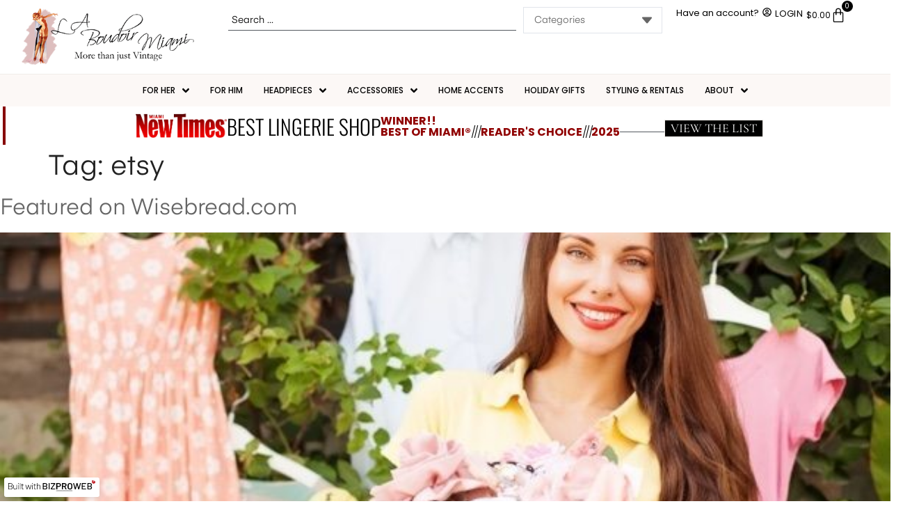

--- FILE ---
content_type: text/html; charset=UTF-8
request_url: https://laboudoirmiami.com/tag/etsy/
body_size: 22005
content:
<!doctype html><html lang="en-US"><head><meta charset="UTF-8"><meta name="viewport" content="width=device-width, initial-scale=1"><link rel="profile" href="https://gmpg.org/xfn/11"><title>etsy | L.A. Boudoir Miami</title><meta name='robots' content='max-image-preview:large' /><link rel='dns-prefetch' href='//fonts.googleapis.com' /><link rel='dns-prefetch' href='//fonts.gstatic.com' /><link rel='dns-prefetch' href='//ajax.googleapis.com' /><link rel='dns-prefetch' href='//apis.google.com' /><link rel='dns-prefetch' href='//google-analytics.com' /><link rel='dns-prefetch' href='//www.google-analytics.com' /><link rel='dns-prefetch' href='//ssl.google-analytics.com' /><link rel='dns-prefetch' href='//youtube.com' /><link rel='dns-prefetch' href='//s.gravatar.com' /><link rel="alternate" type="application/rss+xml" title="L.A. Boudoir Miami &raquo; Feed" href="https://laboudoirmiami.com/feed/" /><link rel="alternate" type="application/rss+xml" title="L.A. Boudoir Miami &raquo; Comments Feed" href="https://laboudoirmiami.com/comments/feed/" /><link rel="alternate" type="application/rss+xml" title="L.A. Boudoir Miami &raquo; etsy Tag Feed" href="https://laboudoirmiami.com/tag/etsy/feed/" /><style id='wp-img-auto-sizes-contain-inline-css'>img:is([sizes=auto i],[sizes^="auto," i]){contain-intrinsic-size:3000px 1500px}</style><link rel='stylesheet' id='swiper-css' href='https://laboudoirmiami.com/wp-content/plugins/elementor/assets/lib/swiper/v8/css/swiper.min.css' media='all' /><link rel='stylesheet' id='e-swiper-css' href='https://laboudoirmiami.com/wp-content/plugins/elementor/assets/css/conditionals/e-swiper.min.css' media='all' /><link rel='stylesheet' id='wp-block-library-css' href='https://laboudoirmiami.com/wp-includes/css/dist/block-library/style.min.css' media='all' /><link rel='stylesheet' id='jet-engine-frontend-css' href='https://laboudoirmiami.com/wp-content/plugins/jet-engine/assets/css/frontend.css' media='all' /><style id='global-styles-inline-css'>:root{--wp--preset--aspect-ratio--square:1;--wp--preset--aspect-ratio--4-3:4/3;--wp--preset--aspect-ratio--3-4:3/4;--wp--preset--aspect-ratio--3-2:3/2;--wp--preset--aspect-ratio--2-3:2/3;--wp--preset--aspect-ratio--16-9:16/9;--wp--preset--aspect-ratio--9-16:9/16;--wp--preset--color--black:#000000;--wp--preset--color--cyan-bluish-gray:#abb8c3;--wp--preset--color--white:#ffffff;--wp--preset--color--pale-pink:#f78da7;--wp--preset--color--vivid-red:#cf2e2e;--wp--preset--color--luminous-vivid-orange:#ff6900;--wp--preset--color--luminous-vivid-amber:#fcb900;--wp--preset--color--light-green-cyan:#7bdcb5;--wp--preset--color--vivid-green-cyan:#00d084;--wp--preset--color--pale-cyan-blue:#8ed1fc;--wp--preset--color--vivid-cyan-blue:#0693e3;--wp--preset--color--vivid-purple:#9b51e0;--wp--preset--gradient--vivid-cyan-blue-to-vivid-purple:linear-gradient(135deg,rgb(6,147,227) 0%,rgb(155,81,224) 100%);--wp--preset--gradient--light-green-cyan-to-vivid-green-cyan:linear-gradient(135deg,rgb(122,220,180) 0%,rgb(0,208,130) 100%);--wp--preset--gradient--luminous-vivid-amber-to-luminous-vivid-orange:linear-gradient(135deg,rgb(252,185,0) 0%,rgb(255,105,0) 100%);--wp--preset--gradient--luminous-vivid-orange-to-vivid-red:linear-gradient(135deg,rgb(255,105,0) 0%,rgb(207,46,46) 100%);--wp--preset--gradient--very-light-gray-to-cyan-bluish-gray:linear-gradient(135deg,rgb(238,238,238) 0%,rgb(169,184,195) 100%);--wp--preset--gradient--cool-to-warm-spectrum:linear-gradient(135deg,rgb(74,234,220) 0%,rgb(151,120,209) 20%,rgb(207,42,186) 40%,rgb(238,44,130) 60%,rgb(251,105,98) 80%,rgb(254,248,76) 100%);--wp--preset--gradient--blush-light-purple:linear-gradient(135deg,rgb(255,206,236) 0%,rgb(152,150,240) 100%);--wp--preset--gradient--blush-bordeaux:linear-gradient(135deg,rgb(254,205,165) 0%,rgb(254,45,45) 50%,rgb(107,0,62) 100%);--wp--preset--gradient--luminous-dusk:linear-gradient(135deg,rgb(255,203,112) 0%,rgb(199,81,192) 50%,rgb(65,88,208) 100%);--wp--preset--gradient--pale-ocean:linear-gradient(135deg,rgb(255,245,203) 0%,rgb(182,227,212) 50%,rgb(51,167,181) 100%);--wp--preset--gradient--electric-grass:linear-gradient(135deg,rgb(202,248,128) 0%,rgb(113,206,126) 100%);--wp--preset--gradient--midnight:linear-gradient(135deg,rgb(2,3,129) 0%,rgb(40,116,252) 100%);--wp--preset--font-size--small:13px;--wp--preset--font-size--medium:20px;--wp--preset--font-size--large:36px;--wp--preset--font-size--x-large:42px;--wp--preset--spacing--20:0.44rem;--wp--preset--spacing--30:0.67rem;--wp--preset--spacing--40:1rem;--wp--preset--spacing--50:1.5rem;--wp--preset--spacing--60:2.25rem;--wp--preset--spacing--70:3.38rem;--wp--preset--spacing--80:5.06rem;--wp--preset--shadow--natural:6px 6px 9px rgba(0,0,0,0.2);--wp--preset--shadow--deep:12px 12px 50px rgba(0,0,0,0.4);--wp--preset--shadow--sharp:6px 6px 0px rgba(0,0,0,0.2);--wp--preset--shadow--outlined:6px 6px 0px -3px rgb(255,255,255),6px 6px rgb(0,0,0);--wp--preset--shadow--crisp:6px 6px 0px rgb(0,0,0)}:root{--wp--style--global--content-size:800px;--wp--style--global--wide-size:1200px}:where(body){margin:0}.wp-site-blocks > .alignleft{float:left;margin-right:2em}.wp-site-blocks > .alignright{float:right;margin-left:2em}.wp-site-blocks > .aligncenter{justify-content:center;margin-left:auto;margin-right:auto}:where(.wp-site-blocks) > *{margin-block-start:24px;margin-block-end:0}:where(.wp-site-blocks) >:first-child{margin-block-start:0}:where(.wp-site-blocks) >:last-child{margin-block-end:0}:root{--wp--style--block-gap:24px}:root:where(.is-layout-flow) >:first-child{margin-block-start:0}:root:where(.is-layout-flow) >:last-child{margin-block-end:0}:root:where(.is-layout-flow) > *{margin-block-start:24px;margin-block-end:0}:root:where(.is-layout-constrained) >:first-child{margin-block-start:0}:root:where(.is-layout-constrained) >:last-child{margin-block-end:0}:root:where(.is-layout-constrained) > *{margin-block-start:24px;margin-block-end:0}:root:where(.is-layout-flex){gap:24px}:root:where(.is-layout-grid){gap:24px}.is-layout-flow > .alignleft{float:left;margin-inline-start:0;margin-inline-end:2em}.is-layout-flow > .alignright{float:right;margin-inline-start:2em;margin-inline-end:0}.is-layout-flow > .aligncenter{margin-left:auto !important;margin-right:auto !important}.is-layout-constrained > .alignleft{float:left;margin-inline-start:0;margin-inline-end:2em}.is-layout-constrained > .alignright{float:right;margin-inline-start:2em;margin-inline-end:0}.is-layout-constrained > .aligncenter{margin-left:auto !important;margin-right:auto !important}.is-layout-constrained >:where(:not(.alignleft):not(.alignright):not(.alignfull)){max-width:var(--wp--style--global--content-size);margin-left:auto !important;margin-right:auto !important}.is-layout-constrained > .alignwide{max-width:var(--wp--style--global--wide-size)}body .is-layout-flex{display:flex}.is-layout-flex{flex-wrap:wrap;align-items:center}.is-layout-flex >:is(*,div){margin:0}body .is-layout-grid{display:grid}.is-layout-grid >:is(*,div){margin:0}body{padding-top:0px;padding-right:0px;padding-bottom:0px;padding-left:0px}a:where(:not(.wp-element-button)){text-decoration:underline}:root:where(.wp-element-button,.wp-block-button__link){background-color:#32373c;border-width:0;color:#fff;font-family:inherit;font-size:inherit;font-style:inherit;font-weight:inherit;letter-spacing:inherit;line-height:inherit;padding-top:calc(0.667em + 2px);padding-right:calc(1.333em + 2px);padding-bottom:calc(0.667em + 2px);padding-left:calc(1.333em + 2px);text-decoration:none;text-transform:inherit}.has-black-color{color:var(--wp--preset--color--black) !important}.has-cyan-bluish-gray-color{color:var(--wp--preset--color--cyan-bluish-gray) !important}.has-white-color{color:var(--wp--preset--color--white) !important}.has-pale-pink-color{color:var(--wp--preset--color--pale-pink) !important}.has-vivid-red-color{color:var(--wp--preset--color--vivid-red) !important}.has-luminous-vivid-orange-color{color:var(--wp--preset--color--luminous-vivid-orange) !important}.has-luminous-vivid-amber-color{color:var(--wp--preset--color--luminous-vivid-amber) !important}.has-light-green-cyan-color{color:var(--wp--preset--color--light-green-cyan) !important}.has-vivid-green-cyan-color{color:var(--wp--preset--color--vivid-green-cyan) !important}.has-pale-cyan-blue-color{color:var(--wp--preset--color--pale-cyan-blue) !important}.has-vivid-cyan-blue-color{color:var(--wp--preset--color--vivid-cyan-blue) !important}.has-vivid-purple-color{color:var(--wp--preset--color--vivid-purple) !important}.has-black-background-color{background-color:var(--wp--preset--color--black) !important}.has-cyan-bluish-gray-background-color{background-color:var(--wp--preset--color--cyan-bluish-gray) !important}.has-white-background-color{background-color:var(--wp--preset--color--white) !important}.has-pale-pink-background-color{background-color:var(--wp--preset--color--pale-pink) !important}.has-vivid-red-background-color{background-color:var(--wp--preset--color--vivid-red) !important}.has-luminous-vivid-orange-background-color{background-color:var(--wp--preset--color--luminous-vivid-orange) !important}.has-luminous-vivid-amber-background-color{background-color:var(--wp--preset--color--luminous-vivid-amber) !important}.has-light-green-cyan-background-color{background-color:var(--wp--preset--color--light-green-cyan) !important}.has-vivid-green-cyan-background-color{background-color:var(--wp--preset--color--vivid-green-cyan) !important}.has-pale-cyan-blue-background-color{background-color:var(--wp--preset--color--pale-cyan-blue) !important}.has-vivid-cyan-blue-background-color{background-color:var(--wp--preset--color--vivid-cyan-blue) !important}.has-vivid-purple-background-color{background-color:var(--wp--preset--color--vivid-purple) !important}.has-black-border-color{border-color:var(--wp--preset--color--black) !important}.has-cyan-bluish-gray-border-color{border-color:var(--wp--preset--color--cyan-bluish-gray) !important}.has-white-border-color{border-color:var(--wp--preset--color--white) !important}.has-pale-pink-border-color{border-color:var(--wp--preset--color--pale-pink) !important}.has-vivid-red-border-color{border-color:var(--wp--preset--color--vivid-red) !important}.has-luminous-vivid-orange-border-color{border-color:var(--wp--preset--color--luminous-vivid-orange) !important}.has-luminous-vivid-amber-border-color{border-color:var(--wp--preset--color--luminous-vivid-amber) !important}.has-light-green-cyan-border-color{border-color:var(--wp--preset--color--light-green-cyan) !important}.has-vivid-green-cyan-border-color{border-color:var(--wp--preset--color--vivid-green-cyan) !important}.has-pale-cyan-blue-border-color{border-color:var(--wp--preset--color--pale-cyan-blue) !important}.has-vivid-cyan-blue-border-color{border-color:var(--wp--preset--color--vivid-cyan-blue) !important}.has-vivid-purple-border-color{border-color:var(--wp--preset--color--vivid-purple) !important}.has-vivid-cyan-blue-to-vivid-purple-gradient-background{background:var(--wp--preset--gradient--vivid-cyan-blue-to-vivid-purple) !important}.has-light-green-cyan-to-vivid-green-cyan-gradient-background{background:var(--wp--preset--gradient--light-green-cyan-to-vivid-green-cyan) !important}.has-luminous-vivid-amber-to-luminous-vivid-orange-gradient-background{background:var(--wp--preset--gradient--luminous-vivid-amber-to-luminous-vivid-orange) !important}.has-luminous-vivid-orange-to-vivid-red-gradient-background{background:var(--wp--preset--gradient--luminous-vivid-orange-to-vivid-red) !important}.has-very-light-gray-to-cyan-bluish-gray-gradient-background{background:var(--wp--preset--gradient--very-light-gray-to-cyan-bluish-gray) !important}.has-cool-to-warm-spectrum-gradient-background{background:var(--wp--preset--gradient--cool-to-warm-spectrum) !important}.has-blush-light-purple-gradient-background{background:var(--wp--preset--gradient--blush-light-purple) !important}.has-blush-bordeaux-gradient-background{background:var(--wp--preset--gradient--blush-bordeaux) !important}.has-luminous-dusk-gradient-background{background:var(--wp--preset--gradient--luminous-dusk) !important}.has-pale-ocean-gradient-background{background:var(--wp--preset--gradient--pale-ocean) !important}.has-electric-grass-gradient-background{background:var(--wp--preset--gradient--electric-grass) !important}.has-midnight-gradient-background{background:var(--wp--preset--gradient--midnight) !important}.has-small-font-size{font-size:var(--wp--preset--font-size--small) !important}.has-medium-font-size{font-size:var(--wp--preset--font-size--medium) !important}.has-large-font-size{font-size:var(--wp--preset--font-size--large) !important}.has-x-large-font-size{font-size:var(--wp--preset--font-size--x-large) !important}:root:where(.wp-block-pullquote){font-size:1.5em;line-height:1.6}</style><link rel='stylesheet' id='woocommerce-layout-css' href='https://laboudoirmiami.com/wp-content/plugins/woocommerce/assets/css/woocommerce-layout.css' media='all' /><link rel='stylesheet' id='woocommerce-smallscreen-css' href='https://laboudoirmiami.com/wp-content/plugins/woocommerce/assets/css/woocommerce-smallscreen.css' media='only screen and (max-width: 768px)' /><link rel='stylesheet' id='woocommerce-general-css' href='https://laboudoirmiami.com/wp-content/plugins/woocommerce/assets/css/woocommerce.css' media='all' /><style id='woocommerce-inline-inline-css'>.woocommerce form .form-row .required{visibility:visible}</style><link rel='stylesheet' id='hello-elementor-theme-style-css' href='https://laboudoirmiami.com/wp-content/themes/hello-elementor/assets/css/theme.css' media='all' /><link rel='stylesheet' id='hello-elementor-child-style-css' href='https://laboudoirmiami.com/wp-content/themes/prosite/style.css' media='all' /><link rel='stylesheet' id='hello-elementor-css' href='https://laboudoirmiami.com/wp-content/themes/hello-elementor/assets/css/reset.css' media='all' /><link rel='stylesheet' id='hello-elementor-header-footer-css' href='https://laboudoirmiami.com/wp-content/themes/hello-elementor/assets/css/header-footer.css' media='all' /><link rel='stylesheet' id='elementor-frontend-css' href='https://laboudoirmiami.com/wp-content/plugins/elementor/assets/css/frontend.min.css' media='all' /><link rel='stylesheet' id='elementor-post-14633-css' href='https://laboudoirmiami.com/wp-content/uploads/sites/13/elementor/css/post-14633.css' media='all' /><link rel='stylesheet' id='jet-woo-builder-css' href='https://laboudoirmiami.com/wp-content/plugins/jet-woo-builder/assets/css/frontend.css' media='all' /><style id='jet-woo-builder-inline-css'>@font-face{font-family:"WooCommerce";font-weight:normal;font-style:normal;src:url("https://laboudoirmiami.com/wp-content/plugins/woocommerce/assets/fonts/WooCommerce.eot");src:url("https://laboudoirmiami.com/wp-content/plugins/woocommerce/assets/fonts/WooCommerce.eot?#iefix") format("embedded-opentype"),url("https://laboudoirmiami.com/wp-content/plugins/woocommerce/assets/fonts/WooCommerce.woff") format("woff"),url("https://laboudoirmiami.com/wp-content/plugins/woocommerce/assets/fonts/WooCommerce.ttf") format("truetype"),url("https://laboudoirmiami.com/wp-content/plugins/woocommerce/assets/fonts/WooCommerce.svg#WooCommerce") format("svg")}</style><link rel='stylesheet' id='jet-woo-builder-frontend-font-css' href='https://laboudoirmiami.com/wp-content/plugins/jet-woo-builder/assets/css/lib/jetwoobuilder-frontend-font/css/jetwoobuilder-frontend-font.css' media='all' /><link rel='stylesheet' id='mediaelement-css' href='https://laboudoirmiami.com/wp-includes/js/mediaelement/mediaelementplayer-legacy.min.css' media='all' /><link rel='stylesheet' id='photoswipe-css' href='https://laboudoirmiami.com/wp-content/plugins/woocommerce/assets/css/photoswipe/photoswipe.min.css' media='all' /><link rel='stylesheet' id='photoswipe-default-skin-css' href='https://laboudoirmiami.com/wp-content/plugins/woocommerce/assets/css/photoswipe/default-skin/default-skin.min.css' media='all' /><link rel='stylesheet' id='jet-gallery-frontend-css' href='https://laboudoirmiami.com/wp-content/plugins/jet-woo-product-gallery/assets/css/frontend.css' media='all' /><link rel='stylesheet' id='jet-gallery-widget-gallery-anchor-nav-css' href='https://laboudoirmiami.com/wp-content/plugins/jet-woo-product-gallery/assets/css/widgets/gallery-anchor-nav.css' media='all' /><link rel='stylesheet' id='jet-gallery-widget-gallery-grid-css' href='https://laboudoirmiami.com/wp-content/plugins/jet-woo-product-gallery/assets/css/widgets/gallery-grid.css' media='all' /><link rel='stylesheet' id='jet-gallery-widget-gallery-modern-css' href='https://laboudoirmiami.com/wp-content/plugins/jet-woo-product-gallery/assets/css/widgets/gallery-modern.css' media='all' /><link rel='stylesheet' id='jet-gallery-widget-gallery-slider-css' href='https://laboudoirmiami.com/wp-content/plugins/jet-woo-product-gallery/assets/css/widgets/gallery-slider.css' media='all' /><link rel='stylesheet' id='widget-image-css' href='https://laboudoirmiami.com/wp-content/plugins/elementor/assets/css/widget-image.min.css' media='all' /><link rel='stylesheet' id='widget-woocommerce-menu-cart-css' href='https://laboudoirmiami.com/wp-content/plugins/elementor-pro/assets/css/widget-woocommerce-menu-cart.min.css' media='all' /><link rel='stylesheet' id='widget-spacer-css' href='https://laboudoirmiami.com/wp-content/plugins/elementor/assets/css/widget-spacer.min.css' media='all' /><link rel='stylesheet' id='widget-nav-menu-css' href='https://laboudoirmiami.com/wp-content/plugins/elementor-pro/assets/css/widget-nav-menu.min.css' media='all' /><link rel='stylesheet' id='widget-divider-css' href='https://laboudoirmiami.com/wp-content/plugins/elementor/assets/css/widget-divider.min.css' media='all' /><link rel='stylesheet' id='e-animation-slideInLeft-css' href='https://laboudoirmiami.com/wp-content/plugins/elementor/assets/lib/animations/styles/slideInLeft.min.css' media='all' /><link rel='stylesheet' id='widget-off-canvas-css' href='https://laboudoirmiami.com/wp-content/plugins/elementor-pro/assets/css/widget-off-canvas.min.css' media='all' /><link rel='stylesheet' id='e-sticky-css' href='https://laboudoirmiami.com/wp-content/plugins/elementor-pro/assets/css/modules/sticky.min.css' media='all' /><link rel='stylesheet' id='widget-heading-css' href='https://laboudoirmiami.com/wp-content/plugins/elementor/assets/css/widget-heading.min.css' media='all' /><link rel='stylesheet' id='jet-elements-css' href='https://laboudoirmiami.com/wp-content/plugins/jet-elements/assets/css/jet-elements.css' media='all' /><link rel='stylesheet' id='jet-instagram-gallery-css' href='https://laboudoirmiami.com/wp-content/plugins/jet-elements/assets/css/addons/jet-instagram-gallery.css' media='all' /><link rel='stylesheet' id='jet-instagram-gallery-skin-css' href='https://laboudoirmiami.com/wp-content/plugins/jet-elements/assets/css/skin/jet-instagram-gallery.css' media='all' /><link rel='stylesheet' id='widget-icon-list-css' href='https://laboudoirmiami.com/wp-content/plugins/elementor/assets/css/widget-icon-list.min.css' media='all' /><link rel='stylesheet' id='e-animation-shrink-css' href='https://laboudoirmiami.com/wp-content/plugins/elementor/assets/lib/animations/styles/e-animation-shrink.min.css' media='all' /><link rel='stylesheet' id='widget-social-icons-css' href='https://laboudoirmiami.com/wp-content/plugins/elementor/assets/css/widget-social-icons.min.css' media='all' /><link rel='stylesheet' id='e-apple-webkit-css' href='https://laboudoirmiami.com/wp-content/plugins/elementor/assets/css/conditionals/apple-webkit.min.css' media='all' /><link rel='stylesheet' id='e-animation-fadeIn-css' href='https://laboudoirmiami.com/wp-content/plugins/elementor/assets/lib/animations/styles/fadeIn.min.css' media='all' /><link rel='stylesheet' id='e-popup-css' href='https://laboudoirmiami.com/wp-content/plugins/elementor-pro/assets/css/conditionals/popup.min.css' media='all' /><link rel='stylesheet' id='jet-blocks-css' href='https://laboudoirmiami.com/wp-content/uploads/sites/13/elementor/css/custom-jet-blocks.css' media='all' /><link rel='stylesheet' id='jet-tricks-frontend-css' href='https://laboudoirmiami.com/wp-content/plugins/jet-tricks/assets/css/jet-tricks-frontend.css' media='all' /><link rel='stylesheet' id='elementor-post-14893-css' href='https://laboudoirmiami.com/wp-content/uploads/sites/13/elementor/css/post-14893.css' media='all' /><link rel='stylesheet' id='elementor-post-9862-css' href='https://laboudoirmiami.com/wp-content/uploads/sites/13/elementor/css/post-9862.css' media='all' /><link rel='stylesheet' id='elementor-post-23970-css' href='https://laboudoirmiami.com/wp-content/uploads/sites/13/elementor/css/post-23970.css' media='all' /><link rel='stylesheet' id='elementor-post-19644-css' href='https://laboudoirmiami.com/wp-content/uploads/sites/13/elementor/css/post-19644.css' media='all' /><link rel='stylesheet' id='jquery-chosen-css' href='https://laboudoirmiami.com/wp-content/plugins/jet-search/assets/lib/chosen/chosen.min.css' media='all' /><link rel='stylesheet' id='jet-search-css' href='https://laboudoirmiami.com/wp-content/plugins/jet-search/assets/css/jet-search.css' media='all' /><link rel='stylesheet' id='woo_discount_pro_style-css' href='https://laboudoirmiami.com/wp-content/plugins/woo-discount-rules-pro/Assets/Css/awdr_style.css' media='all' /><link rel='stylesheet' id='elementor-gf-local-poppins-css' href='https://laboudoirmiami.com/wp-content/uploads/sites/13/elementor/google-fonts/css/poppins.css' media='all' /><link rel='stylesheet' id='elementor-gf-local-cormorantgaramond-css' href='https://laboudoirmiami.com/wp-content/uploads/sites/13/elementor/google-fonts/css/cormorantgaramond.css' media='all' /><link rel='stylesheet' id='elementor-gf-local-oswald-css' href='https://laboudoirmiami.com/wp-content/uploads/sites/13/elementor/google-fonts/css/oswald.css' media='all' /><script src="https://laboudoirmiami.com/wp-includes/js/jquery/jquery.min.js" id="jquery-core-js"></script><script src="https://laboudoirmiami.com/wp-includes/js/jquery/jquery-migrate.min.js" id="jquery-migrate-js"></script><script src="https://laboudoirmiami.com/wp-includes/js/imagesloaded.min.js" id="imagesLoaded-js"></script><script src="https://laboudoirmiami.com/wp-content/plugins/woocommerce/assets/js/jquery-blockui/jquery.blockUI.min.js" id="wc-jquery-blockui-js" defer data-wp-strategy="defer"></script><script id="wc-add-to-cart-js-extra">
var wc_add_to_cart_params = {"ajax_url":"https://laboudoirmiami.com/wp-admin/admin-ajax.php","wc_ajax_url":"/?wc-ajax=%%endpoint%%","i18n_view_cart":"View cart","cart_url":"https://laboudoirmiami.com/cart/","is_cart":"","cart_redirect_after_add":"yes"};
//# sourceURL=wc-add-to-cart-js-extra
</script><script src="https://laboudoirmiami.com/wp-content/plugins/woocommerce/assets/js/frontend/add-to-cart.min.js" id="wc-add-to-cart-js" defer data-wp-strategy="defer"></script><script src="https://laboudoirmiami.com/wp-content/plugins/woocommerce/assets/js/js-cookie/js.cookie.min.js" id="wc-js-cookie-js" defer data-wp-strategy="defer"></script><script id="woocommerce-js-extra">
var woocommerce_params = {"ajax_url":"https://laboudoirmiami.com/wp-admin/admin-ajax.php","wc_ajax_url":"/?wc-ajax=%%endpoint%%","i18n_password_show":"Show password","i18n_password_hide":"Hide password"};
//# sourceURL=woocommerce-js-extra
</script><script src="https://laboudoirmiami.com/wp-content/plugins/woocommerce/assets/js/frontend/woocommerce.min.js" id="woocommerce-js" defer data-wp-strategy="defer"></script><link rel="https://api.w.org/" href="https://laboudoirmiami.com/wp-json/" /><link rel="alternate" title="JSON" type="application/json" href="https://laboudoirmiami.com/wp-json/wp/v2/tags/647" /><link rel="EditURI" type="application/rsd+xml" title="RSD" href="https://laboudoirmiami.com/xmlrpc.php?rsd" /><noscript><style>.woocommerce-product-gallery{opacity:1 !important}</style></noscript><script async src="https://www.googletagmanager.com/gtag/js?id=G-J8TZ5SQ19Q&l=beehiveDataLayer"></script><script>
window.beehiveDataLayer = window.beehiveDataLayer || [];
function beehive_ga() {beehiveDataLayer.push(arguments);}
beehive_ga('js', new Date())
beehive_ga('config', 'G-J8TZ5SQ19Q', {
'anonymize_ip': false,
'allow_google_signals': true,
})
beehive_ga('config', 'G-YP56N6G80G', {
'anonymize_ip': false,
'allow_google_signals': false,
})
</script><script async src="https://www.googletagmanager.com/gtag/js?id=G-J8TZ5SQ19Q"></script><script>
window.dataLayer = window.dataLayer || [];
function gtag(){dataLayer.push(arguments);}
gtag('js', new Date());
gtag('config', 'G-J8TZ5SQ19Q');
</script><link rel="canonical" href="https://laboudoirmiami.com/tag/etsy/" /><script type="application/ld+json">{"@context":"https:\/\/schema.org","@graph":[{"@type":"Organization","@id":"https:\/\/laboudoirmiami.com\/#schema-publishing-organization","url":"https:\/\/laboudoirmiami.com","name":"L.A. Boudoir Miami","logo":{"@type":"ImageObject","@id":"https:\/\/laboudoirmiami.com\/#schema-organization-logo","url":"https:\/\/s3.amazonaws.com\/bizproweb-b01\/content\/uploads\/sites\/13\/2014\/06\/09135156\/lab-logo-web.png","height":60,"width":60}},{"@type":"WebSite","@id":"https:\/\/laboudoirmiami.com\/#schema-website","url":"https:\/\/laboudoirmiami.com","name":"L.A. Boudoir Miami","encoding":"UTF-8","potentialAction":{"@type":"SearchAction","target":"https:\/\/laboudoirmiami.com\/search\/{search_term_string}\/","query-input":"required name=search_term_string"},"image":{"@type":"ImageObject","@id":"https:\/\/laboudoirmiami.com\/#schema-site-logo","url":"https:\/\/bizproweb-b01.s3.amazonaws.com\/content\/uploads\/sites\/13\/2014\/06\/09135156\/lab-logo-web.png","height":120,"width":350}},{"@type":"CollectionPage","@id":"https:\/\/laboudoirmiami.com\/tag\/etsy\/#schema-webpage","isPartOf":{"@id":"https:\/\/laboudoirmiami.com\/#schema-website"},"publisher":{"@id":"https:\/\/laboudoirmiami.com\/#schema-publishing-organization"},"url":"https:\/\/laboudoirmiami.com\/tag\/etsy\/","mainEntity":{"@type":"ItemList","itemListElement":[{"@type":"ListItem","position":"1","url":"https:\/\/laboudoirmiami.com\/news\/featured-on-wisebread-com\/"}]}},{"@type":"BreadcrumbList","@id":"https:\/\/laboudoirmiami.com\/tag\/etsy?tag=etsy\/#breadcrumb","itemListElement":[{"@type":"ListItem","position":1,"name":"Home","item":"https:\/\/laboudoirmiami.com"},{"@type":"ListItem","position":2,"name":"Archive for etsy"}]}]}</script><meta property="og:type" content="object" /><meta property="og:url" content="https://laboudoirmiami.com/tag/etsy/" /><meta property="og:title" content="etsy | L.A. Boudoir Miami" /><meta name="twitter:card" content="summary" /><meta name="twitter:site" content="BoudoirMiami" /><meta name="twitter:title" content="etsy | L.A. Boudoir Miami" /><meta name="p:domain_verify" content="795063c911a845bfa0e769b880cb8137" /><style>.e-con.e-parent:nth-of-type(n+4):not(.e-lazyloaded):not(.e-no-lazyload),.e-con.e-parent:nth-of-type(n+4):not(.e-lazyloaded):not(.e-no-lazyload) *{background-image:none !important}@media screen and (max-height:1024px){.e-con.e-parent:nth-of-type(n+3):not(.e-lazyloaded):not(.e-no-lazyload),.e-con.e-parent:nth-of-type(n+3):not(.e-lazyloaded):not(.e-no-lazyload) *{background-image:none !important}}@media screen and (max-height:640px){.e-con.e-parent:nth-of-type(n+2):not(.e-lazyloaded):not(.e-no-lazyload),.e-con.e-parent:nth-of-type(n+2):not(.e-lazyloaded):not(.e-no-lazyload) *{background-image:none !important}}</style><script src="https://kit.fontawesome.com/31f6936cd6.js" crossorigin="anonymous"></script><script>
!function(f,b,e,v,n,t,s)
{if(f.fbq)return;n=f.fbq=function(){n.callMethod?
n.callMethod.apply(n,arguments):n.queue.push(arguments)};
if(!f._fbq)f._fbq=n;n.push=n;n.loaded=!0;n.version='2.0';
n.queue=[];t=b.createElement(e);t.async=!0;
t.src=v;s=b.getElementsByTagName(e)[0];
s.parentNode.insertBefore(t,s)}(window, document,'script',
'https://connect.facebook.net/en_US/fbevents.js');
fbq('init', '1171056028206033');
fbq('track', 'PageView');
</script><noscript></noscript><link rel="icon" href="https://bizproweb-b01.s3.amazonaws.com/content/uploads/sites/13/2014/06/09135156/favicon.png" sizes="32x32" /><link rel="icon" href="https://bizproweb-b01.s3.amazonaws.com/content/uploads/sites/13/2014/06/09135156/favicon.png" sizes="192x192" /><link rel="apple-touch-icon" href="https://bizproweb-b01.s3.amazonaws.com/content/uploads/sites/13/2014/06/09135156/favicon.png" /><meta name="msapplication-TileImage" content="https://bizproweb-b01.s3.amazonaws.com/content/uploads/sites/13/2014/06/09135156/favicon.png" /></head><body class="archive tag tag-etsy tag-647 wp-embed-responsive wp-theme-hello-elementor wp-child-theme-prosite theme-hello-elementor woocommerce-no-js hello-elementor-default elementor-default elementor-kit-14633"><a class="skip-link screen-reader-text" href="#content">Skip to content</a><header data-elementor-type="header" data-elementor-id="14893" class="elementor elementor-14893 elementor-location-header" data-elementor-post-type="elementor_library"><div class="elementor-element elementor-element-e94d8a1 e-con-full e-flex e-con e-parent" data-id="e94d8a1" data-element_type="container" data-settings="{&quot;jet_parallax_layout_list&quot;:[]}"><div class="elementor-element elementor-element-f1abc7a e-con-full e-flex e-con e-child" data-id="f1abc7a" data-element_type="container" data-settings="{&quot;jet_parallax_layout_list&quot;:[]}"><div class="elementor-element elementor-element-8b9bcb9 elementor-widget elementor-widget-image" data-id="8b9bcb9" data-element_type="widget" data-widget_type="image.default"><a href="https://laboudoirmiami.com"><img width="350" height="120" src="https://bizproweb-b01.s3.amazonaws.com/content/uploads/sites/13/2014/06/09135156/lab-logo-web.png" class="attachment-full size-full wp-image-285" alt="LA Boudoir Miami - Vintage Clothing Boutique" /></a></div></div><div class="elementor-element elementor-element-806c0a6 elementor-hidden-mobile e-con-full e-flex e-con e-child" data-id="806c0a6" data-element_type="container" data-settings="{&quot;jet_parallax_layout_list&quot;:[]}"><div class="elementor-element elementor-element-26f2349 elementor-widget elementor-widget-jet-ajax-search" data-id="26f2349" data-element_type="widget" data-settings="{&quot;results_area_columns&quot;:1}" data-widget_type="jet-ajax-search.default"><div class="elementor-widget-container"><div class="elementor-jet-ajax-search jet-search"><div class="jet_search_listing_grid_hidden_template" style="display: none;"></div><div class="jet-ajax-search jet-ajax-search--mobile-skin" data-settings="{&quot;symbols_for_start_searching&quot;:2,&quot;search_by_empty_value&quot;:&quot;&quot;,&quot;submit_on_enter&quot;:&quot;&quot;,&quot;search_source&quot;:[&quot;product&quot;],&quot;search_logging&quot;:&quot;&quot;,&quot;search_results_url&quot;:&quot;&quot;,&quot;search_taxonomy&quot;:&quot;product_cat&quot;,&quot;include_terms_ids&quot;:[],&quot;exclude_terms_ids&quot;:[],&quot;exclude_posts_ids&quot;:[],&quot;custom_fields_source&quot;:&quot;&quot;,&quot;limit_query&quot;:&quot;6&quot;,&quot;limit_query_tablet&quot;:&quot;&quot;,&quot;limit_query_mobile&quot;:&quot;&quot;,&quot;limit_query_in_result_area&quot;:25,&quot;results_order_by&quot;:&quot;relevance&quot;,&quot;results_order&quot;:&quot;asc&quot;,&quot;sentence&quot;:&quot;&quot;,&quot;search_in_taxonomy&quot;:&quot;&quot;,&quot;search_in_taxonomy_source&quot;:&quot;&quot;,&quot;results_area_width_by&quot;:&quot;fields_holder&quot;,&quot;results_area_custom_width&quot;:&quot;&quot;,&quot;results_area_custom_position&quot;:&quot;&quot;,&quot;results_area_columns&quot;:1,&quot;results_area_columns_tablet&quot;:&quot;&quot;,&quot;results_area_columns_mobile&quot;:&quot;&quot;,&quot;results_area_columns_mobile_portrait&quot;:&quot;&quot;,&quot;thumbnail_visible&quot;:&quot;yes&quot;,&quot;thumbnail_size&quot;:&quot;thumbnail&quot;,&quot;thumbnail_placeholder&quot;:{&quot;url&quot;:&quot;https:\/\/laboudoirmiami.com\/wp-content\/plugins\/elementor\/assets\/images\/placeholder.png&quot;,&quot;id&quot;:&quot;&quot;,&quot;size&quot;:&quot;&quot;},&quot;post_content_source&quot;:&quot;content&quot;,&quot;post_content_custom_field_key&quot;:&quot;&quot;,&quot;post_content_length&quot;:30,&quot;show_product_price&quot;:&quot;yes&quot;,&quot;show_product_rating&quot;:&quot;&quot;,&quot;show_add_to_cart&quot;:&quot;&quot;,&quot;show_result_new_tab&quot;:&quot;&quot;,&quot;highlight_searched_text&quot;:&quot;&quot;,&quot;listing_id&quot;:&quot;&quot;,&quot;bullet_pagination&quot;:&quot;&quot;,&quot;number_pagination&quot;:&quot;&quot;,&quot;navigation_arrows&quot;:&quot;in_header&quot;,&quot;navigation_arrows_type&quot;:&quot;angle&quot;,&quot;show_title_related_meta&quot;:&quot;&quot;,&quot;meta_title_related_position&quot;:&quot;&quot;,&quot;title_related_meta&quot;:&quot;&quot;,&quot;show_content_related_meta&quot;:&quot;&quot;,&quot;meta_content_related_position&quot;:&quot;&quot;,&quot;content_related_meta&quot;:&quot;&quot;,&quot;negative_search&quot;:&quot;Sorry, but nothing matched your search terms.&quot;,&quot;server_error&quot;:&quot;Sorry, but we cannot handle your search query now. Please, try again later!&quot;,&quot;show_search_suggestions&quot;:&quot;&quot;,&quot;search_suggestions_position&quot;:&quot;&quot;,&quot;search_suggestions_source&quot;:&quot;&quot;,&quot;search_suggestions_limits&quot;:&quot;&quot;,&quot;search_suggestions_item_title_length&quot;:&quot;&quot;,&quot;catalog_visibility&quot;:&quot;&quot;,&quot;search_source_terms&quot;:&quot;&quot;,&quot;search_source_terms_title&quot;:&quot;&quot;,&quot;search_source_terms_icon&quot;:&quot;&quot;,&quot;search_source_terms_limit&quot;:&quot;&quot;,&quot;search_source_terms_listing_id&quot;:&quot;&quot;,&quot;search_source_terms_taxonomy&quot;:&quot;&quot;,&quot;search_source_users&quot;:&quot;&quot;,&quot;search_source_users_title&quot;:&quot;&quot;,&quot;search_source_users_icon&quot;:&quot;&quot;,&quot;search_source_users_limit&quot;:&quot;&quot;,&quot;search_source_users_listing_id&quot;:&quot;&quot;}"><form class="jet-ajax-search__form" method="get" action="https://laboudoirmiami.com/" role="search" target=""><div class="jet-ajax-search__fields-holder"><div class="jet-ajax-search__field-wrapper"><label for="search-input-26f2349" class="screen-reader-text">Search ...</label><input id="search-input-26f2349" class="jet-ajax-search__field" type="search" placeholder="Search ..." value="" name="s" autocomplete="off" /><input type="hidden" value="{&quot;search_source&quot;:&quot;product&quot;,&quot;search_taxonomy&quot;:&quot;product_cat&quot;}" name="jet_ajax_search_settings" /><input type="hidden" value="product" name="post_type" /></div><div class="jet-ajax-search__categories"><select name="jet_ajax_search_categories" data-placeholder="Categories" id='jet_ajax_search_categories_26f2349' class='jet-ajax-search__categories-select'><option value='0' selected='selected'>Categories</option><option class="level-0" value="2703">Children</option><option class="level-0" value="146">For her</option><option class="level-1" value="1067">&nbsp;&nbsp;&nbsp;1920&#8217;s Dresses</option><option class="level-1" value="361">&nbsp;&nbsp;&nbsp;1990&#8217;s-present</option><option class="level-1" value="1068">&nbsp;&nbsp;&nbsp;30&#8217;s/40&#8217;s/50&#8217;s Dresses</option><option class="level-1" value="1069">&nbsp;&nbsp;&nbsp;60&#8217;s/70&#8217;s/80&#8217;s Dresses</option><option class="level-1" value="152">&nbsp;&nbsp;&nbsp;Accessories</option><option class="level-1" value="360">&nbsp;&nbsp;&nbsp;Bridal Gowns</option><option class="level-1" value="1072">&nbsp;&nbsp;&nbsp;Bridal Lingerie</option><option class="level-1" value="1073">&nbsp;&nbsp;&nbsp;Coats</option><option class="level-1" value="1070">&nbsp;&nbsp;&nbsp;Jackets/Sweaters (Women)</option><option class="level-1" value="372">&nbsp;&nbsp;&nbsp;Romper/Swimswear</option><option class="level-1" value="1071">&nbsp;&nbsp;&nbsp;Separates (Women)</option><option class="level-1" value="948">&nbsp;&nbsp;&nbsp;Valentines Day Gifts</option><option class="level-0" value="147">For him</option><option class="level-1" value="153">&nbsp;&nbsp;&nbsp;Accessories</option><option class="level-0" value="662">Halloween Costumes</option><option class="level-0" value="1075">Hats</option><option class="level-0" value="880">Holiday Gifts</option><option class="level-0" value="95">Home Accents</option><option class="level-0" value="88">Jewelry</option><option class="level-0" value="99">Purses &amp; Clutches</option><option class="level-0" value="15">Women</option><option class="level-1" value="19">&nbsp;&nbsp;&nbsp;Headpieces</option><option class="level-1" value="16">&nbsp;&nbsp;&nbsp;Lingerie</option></select><i class="jet-ajax-search__categories-select-icon"><svg xmlns="http://www.w3.org/2000/svg" shape-rendering="geometricPrecision" text-rendering="geometricPrecision" image-rendering="optimizeQuality" fill-rule="evenodd" clip-rule="evenodd" viewBox="0 0 512 336.36"><path fill-rule="nonzero" d="M42.47.01 469.5 0C492.96 0 512 19.04 512 42.5c0 11.07-4.23 21.15-11.17 28.72L294.18 320.97c-14.93 18.06-41.7 20.58-59.76 5.65-1.8-1.49-3.46-3.12-4.97-4.83L10.43 70.39C-4.97 52.71-3.1 25.86 14.58 10.47 22.63 3.46 32.57.02 42.47.01z"/></svg></i></div></div></form><div class="jet-ajax-search__results-area" ><div class="jet-ajax-search__results-holder"><div class="jet-ajax-search__results-header"><button class="jet-ajax-search__results-count"><span></span> Results</button><div class="jet-ajax-search__navigation-holder"></div></div><div class="jet-ajax-search__results-list results-area-col-desk-1 results-area-col-tablet- results-area-col-mobile- results-area-col-mobile-portrait-1" ><div class="jet-ajax-search__results-list-inner "></div></div><div class="jet-ajax-search__results-footer"><div class="jet-ajax-search__navigation-holder"></div></div></div><div class="jet-ajax-search__message"></div><div class="jet-ajax-search__spinner-holder"><div class="jet-ajax-search__spinner"><div class="rect rect-1"></div><div class="rect rect-2"></div><div class="rect rect-3"></div><div class="rect rect-4"></div><div class="rect rect-5"></div></div></div></div></div></div></div></div></div><div class="elementor-element elementor-element-67b9943 e-con-full e-flex e-con e-child" data-id="67b9943" data-element_type="container" data-settings="{&quot;jet_parallax_layout_list&quot;:[]}"><div class="elementor-element elementor-element-b57d520 elementor-hidden-tablet elementor-hidden-mobile elementor-widget elementor-widget-jet-auth-links" data-id="b57d520" data-element_type="widget" data-widget_type="jet-auth-links.default"><div class="elementor-widget-container"><div class="elementor-jet-auth-links jet-blocks"><div class="jet-auth-links"><div class="jet-auth-links__section jet-auth-links__login"><div class="jet-auth-links__prefix">Have an account?</div><a class="jet-auth-links__item" href="https://laboudoirmiami.com/my-account/"><span class="jet-auth-links__item-icon jet-blocks-icon"><svg aria-hidden="true" class="e-font-icon-svg e-far-user-circle" viewBox="0 0 496 512" xmlns="http://www.w3.org/2000/svg"><path d="M248 104c-53 0-96 43-96 96s43 96 96 96 96-43 96-96-43-96-96-96zm0 144c-26.5 0-48-21.5-48-48s21.5-48 48-48 48 21.5 48 48-21.5 48-48 48zm0-240C111 8 0 119 0 256s111 248 248 248 248-111 248-248S385 8 248 8zm0 448c-49.7 0-95.1-18.3-130.1-48.4 14.9-23 40.4-38.6 69.6-39.5 20.8 6.4 40.6 9.6 60.5 9.6s39.7-3.1 60.5-9.6c29.2 1 54.7 16.5 69.6 39.5-35 30.1-80.4 48.4-130.1 48.4zm162.7-84.1c-24.4-31.4-62.1-51.9-105.1-51.9-10.2 0-26 9.6-57.6 9.6-31.5 0-47.4-9.6-57.6-9.6-42.9 0-80.6 20.5-105.1 51.9C61.9 339.2 48 299.2 48 256c0-110.3 89.7-200 200-200s200 89.7 200 200c0 43.2-13.9 83.2-37.3 115.9z"></path></svg></span><span class="jet-auth-links__item-text">Login</span></a></div></div></div></div></div><div class="elementor-element elementor-element-7a93692 toggle-icon--bag-medium elementor-menu-cart--items-indicator-bubble elementor-menu-cart--show-subtotal-yes elementor-menu-cart--cart-type-side-cart elementor-menu-cart--show-remove-button-yes elementor-widget elementor-widget-woocommerce-menu-cart" data-id="7a93692" data-element_type="widget" data-settings="{&quot;cart_type&quot;:&quot;side-cart&quot;,&quot;open_cart&quot;:&quot;click&quot;,&quot;automatically_open_cart&quot;:&quot;no&quot;}" data-widget_type="woocommerce-menu-cart.default"><div class="elementor-menu-cart__wrapper"><div class="elementor-menu-cart__toggle_wrapper"><div class="elementor-menu-cart__container elementor-lightbox" aria-hidden="true"><div class="elementor-menu-cart__main" aria-hidden="true"><div class="elementor-menu-cart__close-button"></div><div class="widget_shopping_cart_content"></div></div></div><div class="elementor-menu-cart__toggle elementor-button-wrapper"><a id="elementor-menu-cart__toggle_button" href="#" class="elementor-menu-cart__toggle_button elementor-button elementor-size-sm" aria-expanded="false"><span class="elementor-button-text"><span class="woocommerce-Price-amount amount"><bdi><span class="woocommerce-Price-currencySymbol">&#36;</span>0.00</bdi></span></span><span class="elementor-button-icon"><span class="elementor-button-icon-qty" data-counter="0">0</span><svg class="e-font-icon-svg e-eicon-bag-medium" viewBox="0 0 1000 1000" xmlns="http://www.w3.org/2000/svg"><path d="M323 292L323 207C329 95 391 33 501 33 610 33 673 95 677 209V292H750C796 292 833 329 833 375V875C833 921 796 958 750 958H250C204 958 167 921 167 875V375C167 329 204 292 250 292H323ZM385 292H615L615 210C611 130 577 95 501 95 425 95 390 130 385 209L385 292ZM323 354H250C238 354 229 363 229 375V875C229 887 238 896 250 896H750C762 896 771 887 771 875V375C771 363 762 354 750 354H677V454C677 471 663 485 646 485S615 471 615 454L615 354H385L385 454C385 471 371 485 354 485 337 485 323 471 323 454L323 354Z"></path></svg><span class="elementor-screen-only">Cart</span></span></a></div></div></div> </div></div></div><div class="elementor-element elementor-element-53edcc6 e-con-full e-flex e-con e-parent" data-id="53edcc6" data-element_type="container" data-settings="{&quot;background_background&quot;:&quot;classic&quot;,&quot;jet_parallax_layout_list&quot;:[],&quot;sticky&quot;:&quot;top&quot;,&quot;sticky_on&quot;:[&quot;desktop&quot;,&quot;tablet&quot;,&quot;mobile&quot;],&quot;sticky_offset&quot;:0,&quot;sticky_effects_offset&quot;:0,&quot;sticky_anchor_link_offset&quot;:0}"><div class="elementor-element elementor-element-c691551 elementor-hidden-tablet elementor-hidden-phone jet-nav-align-center elementor-widget elementor-widget-jet-nav-menu" data-id="c691551" data-element_type="widget" data-widget_type="jet-nav-menu.default"><div class="elementor-widget-container"><nav class="jet-nav-wrap m-layout-mobile jet-mobile-menu jet-mobile-menu--default" data-mobile-trigger-device="mobile" data-mobile-layout="default"><div class="jet-nav__mobile-trigger jet-nav-mobile-trigger-align-left"><span class="jet-nav__mobile-trigger-open jet-blocks-icon"><svg aria-hidden="true" class="e-font-icon-svg e-fas-bars" viewBox="0 0 448 512" xmlns="http://www.w3.org/2000/svg"><path d="M16 132h416c8.837 0 16-7.163 16-16V76c0-8.837-7.163-16-16-16H16C7.163 60 0 67.163 0 76v40c0 8.837 7.163 16 16 16zm0 160h416c8.837 0 16-7.163 16-16v-40c0-8.837-7.163-16-16-16H16c-8.837 0-16 7.163-16 16v40c0 8.837 7.163 16 16 16zm0 160h416c8.837 0 16-7.163 16-16v-40c0-8.837-7.163-16-16-16H16c-8.837 0-16 7.163-16 16v40c0 8.837 7.163 16 16 16z"></path></svg></span><span class="jet-nav__mobile-trigger-close jet-blocks-icon"><svg aria-hidden="true" class="e-font-icon-svg e-fas-times" viewBox="0 0 352 512" xmlns="http://www.w3.org/2000/svg"><path d="M242.72 256l100.07-100.07c12.28-12.28 12.28-32.19 0-44.48l-22.24-22.24c-12.28-12.28-32.19-12.28-44.48 0L176 189.28 75.93 89.21c-12.28-12.28-32.19-12.28-44.48 0L9.21 111.45c-12.28 12.28-12.28 32.19 0 44.48L109.28 256 9.21 356.07c-12.28 12.28-12.28 32.19 0 44.48l22.24 22.24c12.28 12.28 32.2 12.28 44.48 0L176 322.72l100.07 100.07c12.28 12.28 32.2 12.28 44.48 0l22.24-22.24c12.28-12.28 12.28-32.19 0-44.48L242.72 256z"></path></svg></span></div><div class="menu-main-menu-container"><div class="jet-nav m-layout-mobile jet-nav--horizontal"><div class="menu-item menu-item-type-taxonomy menu-item-object-product_cat menu-item-has-children jet-nav__item-3033 jet-nav__item"><a href="https://laboudoirmiami.com/product-category/for-her/" class="menu-item-link menu-item-link-depth-0 menu-item-link-top"><span class="jet-nav-link-text">For Her</span><div class="jet-nav-arrow"><svg aria-hidden="true" class="e-font-icon-svg e-fa-angle-down" viewBox="0 0 320 512" xmlns="http://www.w3.org/2000/svg"><path d="M143 352.3L7 216.3c-9.4-9.4-9.4-24.6 0-33.9l22.6-22.6c9.4-9.4 24.6-9.4 33.9 0l96.4 96.4 96.4-96.4c9.4-9.4 24.6-9.4 33.9 0l22.6 22.6c9.4 9.4 9.4 24.6 0 33.9l-136 136c-9.2 9.4-24.4 9.4-33.8 0z"></path></svg></div></a><div class="jet-nav__sub jet-nav-depth-0"><div class="menu-item menu-item-type-taxonomy menu-item-object-product_cat jet-nav__item-14891 jet-nav__item jet-nav-item-sub"><a href="https://laboudoirmiami.com/product-category/for-her/dresses/" class="menu-item-link menu-item-link-depth-1 menu-item-link-sub"><span class="jet-nav-link-text">1920&#8217;s Dresses</span></a></div><div class="menu-item menu-item-type-taxonomy menu-item-object-product_cat jet-nav__item-14892 jet-nav__item jet-nav-item-sub"><a href="https://laboudoirmiami.com/product-category/for-her/30s40s50s-dresses/" class="menu-item-link menu-item-link-depth-1 menu-item-link-sub"><span class="jet-nav-link-text">30&#8217;s/40&#8217;s/50&#8217;s Dresses</span></a></div><div class="menu-item menu-item-type-taxonomy menu-item-object-product_cat jet-nav__item-9976 jet-nav__item jet-nav-item-sub"><a href="https://laboudoirmiami.com/product-category/for-her/60s70s80s-dresses/" class="menu-item-link menu-item-link-depth-1 menu-item-link-sub"><span class="jet-nav-link-text">60&#8217;s/70&#8217;s/80&#8217;s Dresses</span></a></div><div class="menu-item menu-item-type-taxonomy menu-item-object-product_cat jet-nav__item-3037 jet-nav__item jet-nav-item-sub"><a href="https://laboudoirmiami.com/product-category/for-her/vintage-inspired-modern/" class="menu-item-link menu-item-link-depth-1 menu-item-link-sub"><span class="jet-nav-link-text">1990&#8217;s-present</span></a></div><div class="menu-item menu-item-type-taxonomy menu-item-object-product_cat jet-nav__item-3035 jet-nav__item jet-nav-item-sub"><a href="https://laboudoirmiami.com/product-category/for-her/bridal/" class="menu-item-link menu-item-link-depth-1 menu-item-link-sub"><span class="jet-nav-link-text">Bridal Gowns</span></a></div><div class="menu-item menu-item-type-taxonomy menu-item-object-product_cat jet-nav__item-9974 jet-nav__item jet-nav-item-sub"><a href="https://laboudoirmiami.com/product-category/for-her/bridal-lingerie/" class="menu-item-link menu-item-link-depth-1 menu-item-link-sub"><span class="jet-nav-link-text">Bridal Lingerie</span></a></div><div class="menu-item menu-item-type-taxonomy menu-item-object-product_cat jet-nav__item-9977 jet-nav__item jet-nav-item-sub"><a href="https://laboudoirmiami.com/product-category/for-her/jacketssweaters/" class="menu-item-link menu-item-link-depth-1 menu-item-link-sub"><span class="jet-nav-link-text">Jackets/Sweaters (Women)</span></a></div><div class="menu-item menu-item-type-taxonomy menu-item-object-product_cat jet-nav__item-3034 jet-nav__item jet-nav-item-sub"><a href="https://laboudoirmiami.com/product-category/women/lingerie/" class="menu-item-link menu-item-link-depth-1 menu-item-link-sub"><span class="jet-nav-link-text">Lingerie</span></a></div><div class="menu-item menu-item-type-taxonomy menu-item-object-product_cat jet-nav__item-4693 jet-nav__item jet-nav-item-sub"><a href="https://laboudoirmiami.com/product-category/for-her/clothing/" class="menu-item-link menu-item-link-depth-1 menu-item-link-sub"><span class="jet-nav-link-text">Romper/Swimswear</span></a></div><div class="menu-item menu-item-type-taxonomy menu-item-object-product_cat jet-nav__item-9975 jet-nav__item jet-nav-item-sub"><a href="https://laboudoirmiami.com/product-category/for-her/separates/" class="menu-item-link menu-item-link-depth-1 menu-item-link-sub"><span class="jet-nav-link-text">Separates (Women)</span></a></div><div class="menu-item menu-item-type-taxonomy menu-item-object-product_cat jet-nav__item-2488 jet-nav__item jet-nav-item-sub"><a href="https://laboudoirmiami.com/product-category/for-her/accessories/" class="menu-item-link menu-item-link-depth-1 menu-item-link-sub"><span class="jet-nav-link-text">Accessories</span></a></div><div class="menu-item menu-item-type-taxonomy menu-item-object-product_cat jet-nav__item-9973 jet-nav__item jet-nav-item-sub"><a href="https://laboudoirmiami.com/product-category/for-her/valentines-day-gifts/" class="menu-item-link menu-item-link-depth-1 menu-item-link-sub"><span class="jet-nav-link-text">Valentines Day Gifts</span></a></div></div></div><div class="menu-item menu-item-type-taxonomy menu-item-object-product_cat jet-nav__item-2593 jet-nav__item"><a href="https://laboudoirmiami.com/product-category/for-him/" class="menu-item-link menu-item-link-depth-0 menu-item-link-top"><span class="jet-nav-link-text">For Him</span></a></div><div class="menu-item menu-item-type-taxonomy menu-item-object-product_cat menu-item-has-children jet-nav__item-2661 jet-nav__item"><a href="https://laboudoirmiami.com/product-category/women/headpieces/" class="menu-item-link menu-item-link-depth-0 menu-item-link-top"><span class="jet-nav-link-text">Headpieces</span><div class="jet-nav-arrow"><svg aria-hidden="true" class="e-font-icon-svg e-fa-angle-down" viewBox="0 0 320 512" xmlns="http://www.w3.org/2000/svg"><path d="M143 352.3L7 216.3c-9.4-9.4-9.4-24.6 0-33.9l22.6-22.6c9.4-9.4 24.6-9.4 33.9 0l96.4 96.4 96.4-96.4c9.4-9.4 24.6-9.4 33.9 0l22.6 22.6c9.4 9.4 9.4 24.6 0 33.9l-136 136c-9.2 9.4-24.4 9.4-33.8 0z"></path></svg></div></a><div class="jet-nav__sub jet-nav-depth-0"><div class="highlight menu-item menu-item-type-post_type menu-item-object-page jet-nav__item-2665 jet-nav__item jet-nav-item-sub"><a href="https://laboudoirmiami.com/lauren-arkin-miami-headpieces/" class="menu-item-link menu-item-link-depth-1 menu-item-link-sub"><span class="jet-nav-link-text">Lauren Arkin Headpieces</span></a></div></div></div><div class="menu-item menu-item-type-custom menu-item-object-custom menu-item-has-children jet-nav__item-5482 jet-nav__item"><a href="#" class="menu-item-link menu-item-link-depth-0 menu-item-link-top"><span class="jet-nav-link-text">Accessories</span><div class="jet-nav-arrow"><svg aria-hidden="true" class="e-font-icon-svg e-fa-angle-down" viewBox="0 0 320 512" xmlns="http://www.w3.org/2000/svg"><path d="M143 352.3L7 216.3c-9.4-9.4-9.4-24.6 0-33.9l22.6-22.6c9.4-9.4 24.6-9.4 33.9 0l96.4 96.4 96.4-96.4c9.4-9.4 24.6-9.4 33.9 0l22.6 22.6c9.4 9.4 9.4 24.6 0 33.9l-136 136c-9.2 9.4-24.4 9.4-33.8 0z"></path></svg></div></a><div class="jet-nav__sub jet-nav-depth-0"><div class="menu-item menu-item-type-taxonomy menu-item-object-product_cat jet-nav__item-3036 jet-nav__item jet-nav-item-sub"><a href="https://laboudoirmiami.com/product-category/purses-clutches/" class="menu-item-link menu-item-link-depth-1 menu-item-link-sub"><span class="jet-nav-link-text">Purses &#038; Clutches</span></a></div><div class="menu-item menu-item-type-taxonomy menu-item-object-product_cat jet-nav__item-2502 jet-nav__item jet-nav-item-sub"><a href="https://laboudoirmiami.com/product-category/jewelry/" class="menu-item-link menu-item-link-depth-1 menu-item-link-sub"><span class="jet-nav-link-text">Jewelry</span></a></div></div></div><div class="menu-item menu-item-type-taxonomy menu-item-object-product_cat jet-nav__item-3434 jet-nav__item"><a href="https://laboudoirmiami.com/product-category/home-accents/" class="menu-item-link menu-item-link-depth-0 menu-item-link-top"><span class="jet-nav-link-text">Home Accents</span></a></div><div class="menu-item menu-item-type-taxonomy menu-item-object-product_cat jet-nav__item-4692 jet-nav__item"><a href="https://laboudoirmiami.com/product-category/holiday-gifts/" class="menu-item-link menu-item-link-depth-0 menu-item-link-top"><span class="jet-nav-link-text">Holiday Gifts</span></a></div><div class="menu-item menu-item-type-post_type menu-item-object-page jet-nav__item-2483 jet-nav__item"><a href="https://laboudoirmiami.com/styling-rentals/" class="menu-item-link menu-item-link-depth-0 menu-item-link-top"><span class="jet-nav-link-text">Styling &#038; Rentals</span></a></div><div class="menu-item menu-item-type-post_type menu-item-object-page menu-item-has-children jet-nav__item-2484 jet-nav__item"><a href="https://laboudoirmiami.com/about-us/" class="menu-item-link menu-item-link-depth-0 menu-item-link-top"><span class="jet-nav-link-text">About</span><div class="jet-nav-arrow"><svg aria-hidden="true" class="e-font-icon-svg e-fa-angle-down" viewBox="0 0 320 512" xmlns="http://www.w3.org/2000/svg"><path d="M143 352.3L7 216.3c-9.4-9.4-9.4-24.6 0-33.9l22.6-22.6c9.4-9.4 24.6-9.4 33.9 0l96.4 96.4 96.4-96.4c9.4-9.4 24.6-9.4 33.9 0l22.6 22.6c9.4 9.4 9.4 24.6 0 33.9l-136 136c-9.2 9.4-24.4 9.4-33.8 0z"></path></svg></div></a><div class="jet-nav__sub jet-nav-depth-0"><div class="menu-item menu-item-type-post_type menu-item-object-page jet-nav__item-2506 jet-nav__item jet-nav-item-sub"><a href="https://laboudoirmiami.com/contact/" class="menu-item-link menu-item-link-depth-1 menu-item-link-sub"><span class="jet-nav-link-text">Contact Us</span></a></div><div class="menu-item menu-item-type-post_type menu-item-object-page current_page_parent jet-nav__item-2482 jet-nav__item jet-nav-item-sub"><a href="https://laboudoirmiami.com/press/" class="menu-item-link menu-item-link-depth-1 menu-item-link-sub"><span class="jet-nav-link-text">Press</span></a></div></div></div></div></div></nav></div></div><div class="elementor-element elementor-element-2e3c6c9 elementor-align-right elementor-tablet-align-center elementor-widget__width-auto elementor-hidden-desktop elementor-widget elementor-widget-button" data-id="2e3c6c9" data-element_type="widget" data-widget_type="button.default"><a class="elementor-button elementor-button-link elementor-size-sm" href="#elementor-action%3Aaction%3Doff_canvas%3Aopen%26settings%3DeyJpZCI6IjI0ZDAzMDMiLCJkaXNwbGF5TW9kZSI6Im9wZW4ifQ%3D%3D"><span class="elementor-button-content-wrapper"><span class="elementor-button-icon"><svg aria-hidden="true" class="e-font-icon-svg e-fas-bars" viewBox="0 0 448 512" xmlns="http://www.w3.org/2000/svg"><path d="M16 132h416c8.837 0 16-7.163 16-16V76c0-8.837-7.163-16-16-16H16C7.163 60 0 67.163 0 76v40c0 8.837 7.163 16 16 16zm0 160h416c8.837 0 16-7.163 16-16v-40c0-8.837-7.163-16-16-16H16c-8.837 0-16 7.163-16 16v40c0 8.837 7.163 16 16 16zm0 160h416c8.837 0 16-7.163 16-16v-40c0-8.837-7.163-16-16-16H16c-8.837 0-16 7.163-16 16v40c0 8.837 7.163 16 16 16z"></path></svg></span><span class="elementor-button-text">Menu</span></span></a></div><div class="elementor-element elementor-element-24d0303 elementor-widget elementor-widget-off-canvas" data-id="24d0303" data-element_type="widget" data-settings="{&quot;entrance_animation_mobile&quot;:&quot;slideInLeft&quot;,&quot;exit_animation_mobile&quot;:&quot;slideInLeft&quot;,&quot;prevent_scroll&quot;:&quot;yes&quot;}" data-widget_type="off-canvas.default"><div id="off-canvas-24d0303" class="e-off-canvas" role="dialog" aria-hidden="true" aria-label="OC-Menu" aria-modal="true" inert="" data-delay-child-handlers="true"><div class="e-off-canvas__overlay"></div><div class="e-off-canvas__main"><div class="e-off-canvas__content"><div class="elementor-element elementor-element-a24ed4a e-con-full e-flex e-con e-child" data-id="a24ed4a" data-element_type="container" data-settings="{&quot;jet_parallax_layout_list&quot;:[]}"><div class="elementor-element elementor-element-0ebecb6 elementor-widget elementor-widget-spacer" data-id="0ebecb6" data-element_type="widget" data-widget_type="spacer.default"><div class="elementor-spacer"><div class="elementor-spacer-inner"></div></div></div><div class="elementor-element elementor-element-5e07cda elementor-align-right elementor-widget elementor-widget-button" data-id="5e07cda" data-element_type="widget" data-widget_type="button.default"><a class="elementor-button elementor-button-link elementor-size-sm" href="#elementor-action%3Aaction%3Doff_canvas%3Aclose%26settings%3DeyJpZCI6IjI0ZDAzMDMiLCJkaXNwbGF5TW9kZSI6ImNsb3NlIn0%3D"><span class="elementor-button-content-wrapper"><span class="elementor-button-icon"><svg aria-hidden="true" class="e-font-icon-svg e-far-arrow-alt-circle-left" viewBox="0 0 512 512" xmlns="http://www.w3.org/2000/svg"><path d="M8 256c0 137 111 248 248 248s248-111 248-248S393 8 256 8 8 119 8 256zm448 0c0 110.5-89.5 200-200 200S56 366.5 56 256 145.5 56 256 56s200 89.5 200 200zm-72-20v40c0 6.6-5.4 12-12 12H256v67c0 10.7-12.9 16-20.5 8.5l-99-99c-4.7-4.7-4.7-12.3 0-17l99-99c7.6-7.6 20.5-2.2 20.5 8.5v67h116c6.6 0 12 5.4 12 12z"></path></svg></span><span class="elementor-button-text">Close</span></span></a></div><div class="elementor-element elementor-element-25905b9 elementor-widget elementor-widget-jet-ajax-search" data-id="25905b9" data-element_type="widget" data-settings="{&quot;results_area_columns&quot;:1}" data-widget_type="jet-ajax-search.default"><div class="elementor-widget-container"><div class="elementor-jet-ajax-search jet-search"><div class="jet_search_listing_grid_hidden_template" style="display: none;"></div><div class="jet-ajax-search jet-ajax-search--mobile-skin" data-settings="{&quot;symbols_for_start_searching&quot;:2,&quot;search_by_empty_value&quot;:&quot;&quot;,&quot;submit_on_enter&quot;:&quot;&quot;,&quot;search_source&quot;:[&quot;product&quot;],&quot;search_logging&quot;:&quot;&quot;,&quot;search_results_url&quot;:&quot;&quot;,&quot;search_taxonomy&quot;:&quot;product_cat&quot;,&quot;include_terms_ids&quot;:[],&quot;exclude_terms_ids&quot;:[],&quot;exclude_posts_ids&quot;:[],&quot;custom_fields_source&quot;:&quot;&quot;,&quot;limit_query&quot;:6,&quot;limit_query_tablet&quot;:&quot;&quot;,&quot;limit_query_mobile&quot;:&quot;&quot;,&quot;limit_query_in_result_area&quot;:25,&quot;results_order_by&quot;:&quot;relevance&quot;,&quot;results_order&quot;:&quot;asc&quot;,&quot;sentence&quot;:&quot;&quot;,&quot;search_in_taxonomy&quot;:&quot;&quot;,&quot;search_in_taxonomy_source&quot;:&quot;&quot;,&quot;results_area_width_by&quot;:&quot;fields_holder&quot;,&quot;results_area_custom_width&quot;:&quot;&quot;,&quot;results_area_custom_position&quot;:&quot;&quot;,&quot;results_area_columns&quot;:1,&quot;results_area_columns_tablet&quot;:&quot;&quot;,&quot;results_area_columns_mobile&quot;:&quot;&quot;,&quot;results_area_columns_mobile_portrait&quot;:&quot;&quot;,&quot;thumbnail_visible&quot;:&quot;yes&quot;,&quot;thumbnail_size&quot;:&quot;thumbnail&quot;,&quot;thumbnail_placeholder&quot;:{&quot;url&quot;:&quot;https:\/\/laboudoirmiami.com\/wp-content\/plugins\/elementor\/assets\/images\/placeholder.png&quot;,&quot;id&quot;:&quot;&quot;,&quot;size&quot;:&quot;&quot;},&quot;post_content_source&quot;:&quot;content&quot;,&quot;post_content_custom_field_key&quot;:&quot;&quot;,&quot;post_content_length&quot;:30,&quot;show_product_price&quot;:&quot;yes&quot;,&quot;show_product_rating&quot;:&quot;&quot;,&quot;show_add_to_cart&quot;:&quot;&quot;,&quot;show_result_new_tab&quot;:&quot;&quot;,&quot;highlight_searched_text&quot;:&quot;&quot;,&quot;listing_id&quot;:&quot;&quot;,&quot;bullet_pagination&quot;:&quot;&quot;,&quot;number_pagination&quot;:&quot;&quot;,&quot;navigation_arrows&quot;:&quot;in_header&quot;,&quot;navigation_arrows_type&quot;:&quot;angle&quot;,&quot;show_title_related_meta&quot;:&quot;&quot;,&quot;meta_title_related_position&quot;:&quot;&quot;,&quot;title_related_meta&quot;:&quot;&quot;,&quot;show_content_related_meta&quot;:&quot;&quot;,&quot;meta_content_related_position&quot;:&quot;&quot;,&quot;content_related_meta&quot;:&quot;&quot;,&quot;negative_search&quot;:&quot;Sorry, but nothing matched your search terms.&quot;,&quot;server_error&quot;:&quot;Sorry, but we cannot handle your search query now. Please, try again later!&quot;,&quot;show_search_suggestions&quot;:&quot;&quot;,&quot;search_suggestions_position&quot;:&quot;&quot;,&quot;search_suggestions_source&quot;:&quot;&quot;,&quot;search_suggestions_limits&quot;:&quot;&quot;,&quot;search_suggestions_item_title_length&quot;:&quot;&quot;,&quot;catalog_visibility&quot;:&quot;&quot;,&quot;search_source_terms&quot;:&quot;&quot;,&quot;search_source_terms_title&quot;:&quot;&quot;,&quot;search_source_terms_icon&quot;:&quot;&quot;,&quot;search_source_terms_limit&quot;:&quot;&quot;,&quot;search_source_terms_listing_id&quot;:&quot;&quot;,&quot;search_source_terms_taxonomy&quot;:&quot;&quot;,&quot;search_source_users&quot;:&quot;&quot;,&quot;search_source_users_title&quot;:&quot;&quot;,&quot;search_source_users_icon&quot;:&quot;&quot;,&quot;search_source_users_limit&quot;:&quot;&quot;,&quot;search_source_users_listing_id&quot;:&quot;&quot;}"><form class="jet-ajax-search__form" method="get" action="https://laboudoirmiami.com/" role="search" target=""><div class="jet-ajax-search__fields-holder"><div class="jet-ajax-search__field-wrapper"><label for="search-input-25905b9" class="screen-reader-text">Search ...</label><input id="search-input-25905b9" class="jet-ajax-search__field" type="search" placeholder="Search ..." value="" name="s" autocomplete="off" /><input type="hidden" value="{&quot;search_source&quot;:&quot;product&quot;,&quot;search_taxonomy&quot;:&quot;product_cat&quot;}" name="jet_ajax_search_settings" /><input type="hidden" value="product" name="post_type" /></div><div class="jet-ajax-search__categories"><select name="jet_ajax_search_categories" data-placeholder="Categories" id='jet_ajax_search_categories_25905b9' class='jet-ajax-search__categories-select'><option value='0' selected='selected'>Categories</option><option class="level-0" value="2703">Children</option><option class="level-0" value="146">For her</option><option class="level-1" value="1067">&nbsp;&nbsp;&nbsp;1920&#8217;s Dresses</option><option class="level-1" value="361">&nbsp;&nbsp;&nbsp;1990&#8217;s-present</option><option class="level-1" value="1068">&nbsp;&nbsp;&nbsp;30&#8217;s/40&#8217;s/50&#8217;s Dresses</option><option class="level-1" value="1069">&nbsp;&nbsp;&nbsp;60&#8217;s/70&#8217;s/80&#8217;s Dresses</option><option class="level-1" value="152">&nbsp;&nbsp;&nbsp;Accessories</option><option class="level-1" value="360">&nbsp;&nbsp;&nbsp;Bridal Gowns</option><option class="level-1" value="1072">&nbsp;&nbsp;&nbsp;Bridal Lingerie</option><option class="level-1" value="1073">&nbsp;&nbsp;&nbsp;Coats</option><option class="level-1" value="1070">&nbsp;&nbsp;&nbsp;Jackets/Sweaters (Women)</option><option class="level-1" value="372">&nbsp;&nbsp;&nbsp;Romper/Swimswear</option><option class="level-1" value="1071">&nbsp;&nbsp;&nbsp;Separates (Women)</option><option class="level-1" value="948">&nbsp;&nbsp;&nbsp;Valentines Day Gifts</option><option class="level-0" value="147">For him</option><option class="level-1" value="153">&nbsp;&nbsp;&nbsp;Accessories</option><option class="level-0" value="662">Halloween Costumes</option><option class="level-0" value="1075">Hats</option><option class="level-0" value="880">Holiday Gifts</option><option class="level-0" value="95">Home Accents</option><option class="level-0" value="88">Jewelry</option><option class="level-0" value="99">Purses &amp; Clutches</option><option class="level-0" value="15">Women</option><option class="level-1" value="19">&nbsp;&nbsp;&nbsp;Headpieces</option><option class="level-1" value="16">&nbsp;&nbsp;&nbsp;Lingerie</option></select><i class="jet-ajax-search__categories-select-icon"><svg xmlns="http://www.w3.org/2000/svg" shape-rendering="geometricPrecision" text-rendering="geometricPrecision" image-rendering="optimizeQuality" fill-rule="evenodd" clip-rule="evenodd" viewBox="0 0 512 336.36"><path fill-rule="nonzero" d="M42.47.01 469.5 0C492.96 0 512 19.04 512 42.5c0 11.07-4.23 21.15-11.17 28.72L294.18 320.97c-14.93 18.06-41.7 20.58-59.76 5.65-1.8-1.49-3.46-3.12-4.97-4.83L10.43 70.39C-4.97 52.71-3.1 25.86 14.58 10.47 22.63 3.46 32.57.02 42.47.01z"/></svg></i></div></div></form><div class="jet-ajax-search__results-area" ><div class="jet-ajax-search__results-holder"><div class="jet-ajax-search__results-header"><button class="jet-ajax-search__results-count"><span></span> Results</button><div class="jet-ajax-search__navigation-holder"></div></div><div class="jet-ajax-search__results-list results-area-col-desk-1 results-area-col-tablet- results-area-col-mobile- results-area-col-mobile-portrait-1" ><div class="jet-ajax-search__results-list-inner "></div></div><div class="jet-ajax-search__results-footer"><div class="jet-ajax-search__navigation-holder"></div></div></div><div class="jet-ajax-search__message"></div><div class="jet-ajax-search__spinner-holder"><div class="jet-ajax-search__spinner"><div class="rect rect-1"></div><div class="rect rect-2"></div><div class="rect rect-3"></div><div class="rect rect-4"></div><div class="rect rect-5"></div></div></div></div></div></div></div></div><div class="elementor-element elementor-element-dc8b699 elementor-widget elementor-widget-spacer" data-id="dc8b699" data-element_type="widget" data-widget_type="spacer.default"><div class="elementor-spacer"><div class="elementor-spacer-inner"></div></div></div><div class="elementor-element elementor-element-1732e49 elementor-widget elementor-widget-nav-menu" data-id="1732e49" data-element_type="widget" data-settings="{&quot;layout&quot;:&quot;dropdown&quot;,&quot;submenu_icon&quot;:{&quot;value&quot;:&quot;&lt;svg aria-hidden=\&quot;true\&quot; class=\&quot;e-font-icon-svg e-fas-angle-down\&quot; viewBox=\&quot;0 0 320 512\&quot; xmlns=\&quot;http:\/\/www.w3.org\/2000\/svg\&quot;&gt;&lt;path d=\&quot;M143 352.3L7 216.3c-9.4-9.4-9.4-24.6 0-33.9l22.6-22.6c9.4-9.4 24.6-9.4 33.9 0l96.4 96.4 96.4-96.4c9.4-9.4 24.6-9.4 33.9 0l22.6 22.6c9.4 9.4 9.4 24.6 0 33.9l-136 136c-9.2 9.4-24.4 9.4-33.8 0z\&quot;&gt;&lt;\/path&gt;&lt;\/svg&gt;&quot;,&quot;library&quot;:&quot;fa-solid&quot;}}" data-widget_type="nav-menu.default"><nav class="elementor-nav-menu--dropdown elementor-nav-menu__container" aria-hidden="true"><ul id="menu-2-1732e49" class="elementor-nav-menu"><li class="menu-item menu-item-type-taxonomy menu-item-object-product_cat menu-item-has-children menu-item-3033"><a href="https://laboudoirmiami.com/product-category/for-her/" class="elementor-item" tabindex="-1">For Her</a><ul class="sub-menu elementor-nav-menu--dropdown"><li class="menu-item menu-item-type-taxonomy menu-item-object-product_cat menu-item-14891"><a href="https://laboudoirmiami.com/product-category/for-her/dresses/" class="elementor-sub-item" tabindex="-1">1920&#8217;s Dresses</a></li><li class="menu-item menu-item-type-taxonomy menu-item-object-product_cat menu-item-14892"><a href="https://laboudoirmiami.com/product-category/for-her/30s40s50s-dresses/" class="elementor-sub-item" tabindex="-1">30&#8217;s/40&#8217;s/50&#8217;s Dresses</a></li><li class="menu-item menu-item-type-taxonomy menu-item-object-product_cat menu-item-9976"><a href="https://laboudoirmiami.com/product-category/for-her/60s70s80s-dresses/" class="elementor-sub-item" tabindex="-1">60&#8217;s/70&#8217;s/80&#8217;s Dresses</a></li><li class="menu-item menu-item-type-taxonomy menu-item-object-product_cat menu-item-3037"><a href="https://laboudoirmiami.com/product-category/for-her/vintage-inspired-modern/" class="elementor-sub-item" tabindex="-1">1990&#8217;s-present</a></li><li class="menu-item menu-item-type-taxonomy menu-item-object-product_cat menu-item-3035"><a href="https://laboudoirmiami.com/product-category/for-her/bridal/" class="elementor-sub-item" tabindex="-1">Bridal Gowns</a></li><li class="menu-item menu-item-type-taxonomy menu-item-object-product_cat menu-item-9974"><a href="https://laboudoirmiami.com/product-category/for-her/bridal-lingerie/" class="elementor-sub-item" tabindex="-1">Bridal Lingerie</a></li><li class="menu-item menu-item-type-taxonomy menu-item-object-product_cat menu-item-9977"><a href="https://laboudoirmiami.com/product-category/for-her/jacketssweaters/" class="elementor-sub-item" tabindex="-1">Jackets/Sweaters (Women)</a></li><li class="menu-item menu-item-type-taxonomy menu-item-object-product_cat menu-item-3034"><a href="https://laboudoirmiami.com/product-category/women/lingerie/" class="elementor-sub-item" tabindex="-1">Lingerie</a></li><li class="menu-item menu-item-type-taxonomy menu-item-object-product_cat menu-item-4693"><a href="https://laboudoirmiami.com/product-category/for-her/clothing/" class="elementor-sub-item" tabindex="-1">Romper/Swimswear</a></li><li class="menu-item menu-item-type-taxonomy menu-item-object-product_cat menu-item-9975"><a href="https://laboudoirmiami.com/product-category/for-her/separates/" class="elementor-sub-item" tabindex="-1">Separates (Women)</a></li><li class="menu-item menu-item-type-taxonomy menu-item-object-product_cat menu-item-2488"><a href="https://laboudoirmiami.com/product-category/for-her/accessories/" class="elementor-sub-item" tabindex="-1">Accessories</a></li><li class="menu-item menu-item-type-taxonomy menu-item-object-product_cat menu-item-9973"><a href="https://laboudoirmiami.com/product-category/for-her/valentines-day-gifts/" class="elementor-sub-item" tabindex="-1">Valentines Day Gifts</a></li></ul></li><li class="menu-item menu-item-type-taxonomy menu-item-object-product_cat menu-item-2593"><a href="https://laboudoirmiami.com/product-category/for-him/" class="elementor-item" tabindex="-1">For Him</a></li><li class="menu-item menu-item-type-taxonomy menu-item-object-product_cat menu-item-has-children menu-item-2661"><a href="https://laboudoirmiami.com/product-category/women/headpieces/" class="elementor-item" tabindex="-1">Headpieces</a><ul class="sub-menu elementor-nav-menu--dropdown"><li class="highlight menu-item menu-item-type-post_type menu-item-object-page menu-item-2665"><a href="https://laboudoirmiami.com/lauren-arkin-miami-headpieces/" class="elementor-sub-item" tabindex="-1">Lauren Arkin Headpieces</a></li></ul></li><li class="menu-item menu-item-type-custom menu-item-object-custom menu-item-has-children menu-item-5482"><a href="#" class="elementor-item elementor-item-anchor" tabindex="-1">Accessories</a><ul class="sub-menu elementor-nav-menu--dropdown"><li class="menu-item menu-item-type-taxonomy menu-item-object-product_cat menu-item-3036"><a href="https://laboudoirmiami.com/product-category/purses-clutches/" class="elementor-sub-item" tabindex="-1">Purses &#038; Clutches</a></li><li class="menu-item menu-item-type-taxonomy menu-item-object-product_cat menu-item-2502"><a href="https://laboudoirmiami.com/product-category/jewelry/" class="elementor-sub-item" tabindex="-1">Jewelry</a></li></ul></li><li class="menu-item menu-item-type-taxonomy menu-item-object-product_cat menu-item-3434"><a href="https://laboudoirmiami.com/product-category/home-accents/" class="elementor-item" tabindex="-1">Home Accents</a></li><li class="menu-item menu-item-type-taxonomy menu-item-object-product_cat menu-item-4692"><a href="https://laboudoirmiami.com/product-category/holiday-gifts/" class="elementor-item" tabindex="-1">Holiday Gifts</a></li><li class="menu-item menu-item-type-post_type menu-item-object-page menu-item-2483"><a href="https://laboudoirmiami.com/styling-rentals/" class="elementor-item" tabindex="-1">Styling &#038; Rentals</a></li><li class="menu-item menu-item-type-post_type menu-item-object-page menu-item-has-children menu-item-2484"><a href="https://laboudoirmiami.com/about-us/" class="elementor-item" tabindex="-1">About</a><ul class="sub-menu elementor-nav-menu--dropdown"><li class="menu-item menu-item-type-post_type menu-item-object-page menu-item-2506"><a href="https://laboudoirmiami.com/contact/" class="elementor-sub-item" tabindex="-1">Contact Us</a></li><li class="menu-item menu-item-type-post_type menu-item-object-page current_page_parent menu-item-2482"><a href="https://laboudoirmiami.com/press/" class="elementor-sub-item" tabindex="-1">Press</a></li></ul></li></ul></nav></div><div class="elementor-element elementor-element-3656479 elementor-widget elementor-widget-spacer" data-id="3656479" data-element_type="widget" data-widget_type="spacer.default"><div class="elementor-spacer"><div class="elementor-spacer-inner"></div></div></div><div class="elementor-element elementor-element-867d973 elementor-widget elementor-widget-jet-auth-links" data-id="867d973" data-element_type="widget" data-widget_type="jet-auth-links.default"><div class="elementor-widget-container"><div class="elementor-jet-auth-links jet-blocks"><div class="jet-auth-links"><div class="jet-auth-links__section jet-auth-links__login"><div class="jet-auth-links__prefix">Have an account?</div><a class="jet-auth-links__item" href="https://laboudoirmiami.com/my-account/"><span class="jet-auth-links__item-icon jet-blocks-icon"><svg aria-hidden="true" class="e-font-icon-svg e-far-user-circle" viewBox="0 0 496 512" xmlns="http://www.w3.org/2000/svg"><path d="M248 104c-53 0-96 43-96 96s43 96 96 96 96-43 96-96-43-96-96-96zm0 144c-26.5 0-48-21.5-48-48s21.5-48 48-48 48 21.5 48 48-21.5 48-48 48zm0-240C111 8 0 119 0 256s111 248 248 248 248-111 248-248S385 8 248 8zm0 448c-49.7 0-95.1-18.3-130.1-48.4 14.9-23 40.4-38.6 69.6-39.5 20.8 6.4 40.6 9.6 60.5 9.6s39.7-3.1 60.5-9.6c29.2 1 54.7 16.5 69.6 39.5-35 30.1-80.4 48.4-130.1 48.4zm162.7-84.1c-24.4-31.4-62.1-51.9-105.1-51.9-10.2 0-26 9.6-57.6 9.6-31.5 0-47.4-9.6-57.6-9.6-42.9 0-80.6 20.5-105.1 51.9C61.9 339.2 48 299.2 48 256c0-110.3 89.7-200 200-200s200 89.7 200 200c0 43.2-13.9 83.2-37.3 115.9z"></path></svg></span><span class="jet-auth-links__item-text">Login</span></a></div></div></div></div></div><div class="elementor-element elementor-element-7f5ebf9 elementor-widget-divider--view-line elementor-widget elementor-widget-divider" data-id="7f5ebf9" data-element_type="widget" data-widget_type="divider.default"><div class="elementor-divider"><span class="elementor-divider-separator"></span></div></div><div class="elementor-element elementor-element-bbddf2b elementor-widget elementor-widget-jet-blocks-cart" data-id="bbddf2b" data-element_type="widget" data-widget_type="jet-blocks-cart.default"><div class="elementor-widget-container"><div class="elementor-jet-blocks-cart jet-blocks"><div class="jet-blocks-cart jet-blocks-cart--dropdown-layout" data-settings="{&quot;triggerType&quot;:&quot;hover&quot;,&quot;openMiniCartOnAdd&quot;:&quot;no&quot;,&quot;closeOnClickOutside&quot;:&quot;no&quot;,&quot;showCartList&quot;:&quot;&quot;}"><div class="jet-blocks-cart__heading"><a href="https://laboudoirmiami.com/cart/" class="jet-blocks-cart__heading-link" data-e-disable-page-transition="true" title="View your shopping cart"><span class="jet-blocks-cart__icon jet-blocks-icon"><svg aria-hidden="true" class="e-font-icon-svg e-fas-shopping-bag" viewBox="0 0 448 512" xmlns="http://www.w3.org/2000/svg"><path d="M352 160v-32C352 57.42 294.579 0 224 0 153.42 0 96 57.42 96 128v32H0v272c0 44.183 35.817 80 80 80h288c44.183 0 80-35.817 80-80V160h-96zm-192-32c0-35.29 28.71-64 64-64s64 28.71 64 64v32H160v-32zm160 120c-13.255 0-24-10.745-24-24s10.745-24 24-24 24 10.745 24 24-10.745 24-24 24zm-192 0c-13.255 0-24-10.745-24-24s10.745-24 24-24 24 10.745 24 24-10.745 24-24 24z"></path></svg></span><span class="jet-blocks-cart__label">Shopping Cart</span> <span class="jet-blocks-cart__count"><span class="jet-blocks-cart__count-val">0</span></span></a></div></div></div></div></div></div></div></div></div></div></div><div class="elementor-element elementor-element-fb5991c jedv-enabled--yes e-flex e-con-boxed e-con e-parent" data-id="fb5991c" data-element_type="container" data-settings="{&quot;jet_parallax_layout_list&quot;:[]}"><div class="e-con-inner"><div class="elementor-element elementor-element-cb71bc4 elementor-widget elementor-widget-image" data-id="cb71bc4" data-element_type="widget" data-widget_type="image.default"><img width="295" height="79" src="https://bizproweb-b01.s3.amazonaws.com/content/uploads/sites/13/2020/03/14100839/newtimes-logo-home.png" class="attachment-full size-full wp-image-19992" alt="Miami New Times Logo" srcset="https://bizproweb-b01.s3.amazonaws.com/content/uploads/sites/13/2020/03/14100839/newtimes-logo-home.png 295w, https://bizproweb-b01.s3.amazonaws.com/content/uploads/sites/13/2020/03/14100839/newtimes-logo-home-275x74.png 275w" sizes="(max-width: 295px) 100vw, 295px" /></div><div class="elementor-element elementor-element-91b6e19 elementor-widget elementor-widget-heading" data-id="91b6e19" data-element_type="widget" data-widget_type="heading.default"><h3 class="elementor-heading-title elementor-size-default"><a href="https://www.miaminewtimes.com/best-of/2023/readers-choice/best-lingerie-shop-17228774" target="_blank" title="View the Best of Miami List">Best Lingerie Shop</a></h3></div><div class="elementor-element elementor-element-765f494 elementor-widget elementor-widget-heading" data-id="765f494" data-element_type="widget" data-widget_type="heading.default"><div class="elementor-heading-title elementor-size-default"><a href="https://www.miaminewtimes.com/best-of/2023/readers-choice/best-lingerie-shop-17228774" target="_blank" title="View the Best of Miami List">WINNER!!<br>BEST OF MIAMI®</a></div></div><div class="elementor-element elementor-element-957286e elementor-widget elementor-widget-heading" data-id="957286e" data-element_type="widget" data-widget_type="heading.default"><div class="elementor-heading-title elementor-size-default">///</div></div><div class="elementor-element elementor-element-cbdb7d4 elementor-widget elementor-widget-heading" data-id="cbdb7d4" data-element_type="widget" data-widget_type="heading.default"><div class="elementor-heading-title elementor-size-default"><a href="https://www.miaminewtimes.com/best-of/2024/readers-choice" target="_blank">READER'S CHOICE</a></div></div><div class="elementor-element elementor-element-f3a143b elementor-widget elementor-widget-heading" data-id="f3a143b" data-element_type="widget" data-widget_type="heading.default"><div class="elementor-heading-title elementor-size-default">///</div></div><div class="elementor-element elementor-element-c28cee1 elementor-widget elementor-widget-heading" data-id="c28cee1" data-element_type="widget" data-widget_type="heading.default"><div class="elementor-heading-title elementor-size-default">2025</div></div><div class="elementor-element elementor-element-91e330a elementor-widget__width-auto elementor-widget-divider--view-line elementor-widget elementor-widget-divider" data-id="91e330a" data-element_type="widget" data-widget_type="divider.default"><div class="elementor-divider"><span class="elementor-divider-separator"></span></div></div><div class="elementor-element elementor-element-beea536 elementor-widget elementor-widget-button" data-id="beea536" data-element_type="widget" data-widget_type="button.default"><a class="elementor-button elementor-button-link elementor-size-sm" href="https://www.miaminewtimes.com/best-of-miami/2025/readers-choice/best-lingerie-shop-23488940" target="_blank" title="The Best of Miami List"><span class="elementor-button-content-wrapper"><span class="elementor-button-text">VIEW THE LIST</span></span></a></div></div></div></header><main id="content" class="site-main"><div class="page-header"><h1 class="entry-title">Tag: <span>etsy</span></h1></div><div class="page-content"><article class="post"><h2 class="entry-title"><a href="https://laboudoirmiami.com/news/featured-on-wisebread-com/">Featured on Wisebread.com</a></h2><a href="https://laboudoirmiami.com/news/featured-on-wisebread-com/"><img fetchpriority="high" width="605" height="340" src="https://bizproweb-b01.s3.amazonaws.com/content/uploads/sites/13/2016/08/09130932/woman_selling_clothes_75889247.jpg" class="attachment-large size-large wp-post-image" alt="Women selling a second-hand clothers" decoding="async" srcset="https://bizproweb-b01.s3.amazonaws.com/content/uploads/sites/13/2016/08/09130932/woman_selling_clothes_75889247.jpg 605w, https://bizproweb-b01.s3.amazonaws.com/content/uploads/sites/13/2016/08/09130932/woman_selling_clothes_75889247-275x155.jpg 275w" sizes="(max-width: 605px) 100vw, 605px" /></a><p>http://www.wisebread.com/how-to-earn-money-on-etsy-no-craft-required</p></article></div></main><footer data-elementor-type="footer" data-elementor-id="9862" class="elementor elementor-9862 elementor-location-footer" data-elementor-post-type="elementor_library"><div class="elementor-element elementor-element-174756e e-con-full e-flex e-con e-parent" data-id="174756e" data-element_type="container" data-settings="{&quot;jet_parallax_layout_list&quot;:[{&quot;jet_parallax_layout_image&quot;:{&quot;url&quot;:&quot;&quot;,&quot;id&quot;:&quot;&quot;,&quot;size&quot;:&quot;&quot;},&quot;_id&quot;:&quot;ed466ce&quot;,&quot;jet_parallax_layout_image_tablet&quot;:{&quot;url&quot;:&quot;&quot;,&quot;id&quot;:&quot;&quot;,&quot;size&quot;:&quot;&quot;},&quot;jet_parallax_layout_image_mobile&quot;:{&quot;url&quot;:&quot;&quot;,&quot;id&quot;:&quot;&quot;,&quot;size&quot;:&quot;&quot;},&quot;jet_parallax_layout_speed&quot;:{&quot;unit&quot;:&quot;%&quot;,&quot;size&quot;:50,&quot;sizes&quot;:[]},&quot;jet_parallax_layout_type&quot;:&quot;scroll&quot;,&quot;jet_parallax_layout_direction&quot;:&quot;1&quot;,&quot;jet_parallax_layout_fx_direction&quot;:null,&quot;jet_parallax_layout_z_index&quot;:&quot;&quot;,&quot;jet_parallax_layout_bg_x&quot;:50,&quot;jet_parallax_layout_bg_x_tablet&quot;:&quot;&quot;,&quot;jet_parallax_layout_bg_x_mobile&quot;:&quot;&quot;,&quot;jet_parallax_layout_bg_y&quot;:50,&quot;jet_parallax_layout_bg_y_tablet&quot;:&quot;&quot;,&quot;jet_parallax_layout_bg_y_mobile&quot;:&quot;&quot;,&quot;jet_parallax_layout_bg_size&quot;:&quot;auto&quot;,&quot;jet_parallax_layout_bg_size_tablet&quot;:&quot;&quot;,&quot;jet_parallax_layout_bg_size_mobile&quot;:&quot;&quot;,&quot;jet_parallax_layout_animation_prop&quot;:&quot;transform&quot;,&quot;jet_parallax_layout_on&quot;:[&quot;desktop&quot;,&quot;tablet&quot;]}]}"><div class="elementor-element elementor-element-6ab8819 e-con-full e-flex e-con e-child" data-id="6ab8819" data-element_type="container" data-settings="{&quot;jet_parallax_layout_list&quot;:[]}"><div class="elementor-element elementor-element-11f5b0d elementor-widget elementor-widget-spacer" data-id="11f5b0d" data-element_type="widget" data-widget_type="spacer.default"><div class="elementor-spacer"><div class="elementor-spacer-inner"></div></div></div><div class="elementor-element elementor-element-52857ce elementor-widget elementor-widget-jet-instagram-gallery" data-id="52857ce" data-element_type="widget" data-settings="{&quot;columns&quot;:&quot;4&quot;}" data-widget_type="jet-instagram-gallery.default"><div class="elementor-widget-container"><div class="elementor-jet-instagram-gallery jet-elements"><div class="jet-instagram-gallery__instance layout-type-grid col-row disable-cols-gap disable-rows-gap show-overlay-on-hover column-desktop-4 column-tablet-2 column-mobile-1" data-settings='{&quot;layoutType&quot;:&quot;grid&quot;,&quot;columns&quot;:4,&quot;columnsTablet&quot;:0,&quot;columnsMobile&quot;:0}'><div class="jet-instagram-gallery__item"><div class="jet-instagram-gallery__inner">Error validating application</div></div></div></div></div></div></div></div><div class="elementor-element elementor-element-8d41d3e e-con-full e-flex e-con e-parent" data-id="8d41d3e" data-element_type="container" id="footer" data-settings="{&quot;background_background&quot;:&quot;classic&quot;,&quot;jet_parallax_layout_list&quot;:[{&quot;jet_parallax_layout_image&quot;:{&quot;url&quot;:&quot;&quot;,&quot;id&quot;:&quot;&quot;,&quot;size&quot;:&quot;&quot;},&quot;_id&quot;:&quot;d9b60d6&quot;,&quot;jet_parallax_layout_image_tablet&quot;:{&quot;url&quot;:&quot;&quot;,&quot;id&quot;:&quot;&quot;,&quot;size&quot;:&quot;&quot;},&quot;jet_parallax_layout_image_mobile&quot;:{&quot;url&quot;:&quot;&quot;,&quot;id&quot;:&quot;&quot;,&quot;size&quot;:&quot;&quot;},&quot;jet_parallax_layout_speed&quot;:{&quot;unit&quot;:&quot;%&quot;,&quot;size&quot;:50,&quot;sizes&quot;:[]},&quot;jet_parallax_layout_type&quot;:&quot;scroll&quot;,&quot;jet_parallax_layout_direction&quot;:&quot;1&quot;,&quot;jet_parallax_layout_fx_direction&quot;:null,&quot;jet_parallax_layout_z_index&quot;:&quot;&quot;,&quot;jet_parallax_layout_bg_x&quot;:50,&quot;jet_parallax_layout_bg_x_tablet&quot;:&quot;&quot;,&quot;jet_parallax_layout_bg_x_mobile&quot;:&quot;&quot;,&quot;jet_parallax_layout_bg_y&quot;:50,&quot;jet_parallax_layout_bg_y_tablet&quot;:&quot;&quot;,&quot;jet_parallax_layout_bg_y_mobile&quot;:&quot;&quot;,&quot;jet_parallax_layout_bg_size&quot;:&quot;auto&quot;,&quot;jet_parallax_layout_bg_size_tablet&quot;:&quot;&quot;,&quot;jet_parallax_layout_bg_size_mobile&quot;:&quot;&quot;,&quot;jet_parallax_layout_animation_prop&quot;:&quot;transform&quot;,&quot;jet_parallax_layout_on&quot;:[&quot;desktop&quot;,&quot;tablet&quot;]}]}"><div class="elementor-element elementor-element-8ecc422 e-con-full e-flex e-con e-child" data-id="8ecc422" data-element_type="container" data-settings="{&quot;jet_parallax_layout_list&quot;:[]}"><div class="elementor-element elementor-element-b75fe36 elementor-mobile-align-center elementor-icon-list--layout-traditional elementor-list-item-link-full_width elementor-widget elementor-widget-icon-list" data-id="b75fe36" data-element_type="widget" data-widget_type="icon-list.default"><ul class="elementor-icon-list-items"><li class="elementor-icon-list-item"><a href="https://laboudoirmiami.com/about-us/"><span class="elementor-icon-list-text">About LA Boudoir</span></a></li><li class="elementor-icon-list-item"><a href="https://laboudoirmiami.com/press/"><span class="elementor-icon-list-text">In the Press</span></a></li><li class="elementor-icon-list-item"><a href="https://laboudoirmiami.com/contact/"><span class="elementor-icon-list-text">Contact Us</span></a></li></ul></div></div><div class="elementor-element elementor-element-e6c337b e-con-full e-flex e-con e-child" data-id="e6c337b" data-element_type="container" data-settings="{&quot;jet_parallax_layout_list&quot;:[]}"><div class="elementor-element elementor-element-8a93ebb elementor-widget elementor-widget-heading" data-id="8a93ebb" data-element_type="widget" data-widget_type="heading.default"><p class="elementor-heading-title elementor-size-default">Call us –</p></div><div class="elementor-element elementor-element-5b4aca6 elementor-widget elementor-widget-heading" data-id="5b4aca6" data-element_type="widget" data-widget_type="heading.default"><h6 class="elementor-heading-title elementor-size-default"><a href="tel:+1-305-775-8127">305 775 8127</a></h6></div><div class="elementor-element elementor-element-50da6f0 e-grid-align-mobile-center e-grid-align-right elementor-shape-rounded elementor-grid-0 elementor-widget elementor-widget-social-icons" data-id="50da6f0" data-element_type="widget" data-widget_type="social-icons.default"><div class="elementor-social-icons-wrapper elementor-grid" role="list"><span class="elementor-grid-item" role="listitem"><a class="elementor-icon elementor-social-icon elementor-social-icon-facebook-f elementor-animation-shrink elementor-repeater-item-993ef04" href="https://www.facebook.com/laboudoirmiami/" target="_blank"><span class="elementor-screen-only">Facebook-f</span><svg aria-hidden="true" class="e-font-icon-svg e-fab-facebook-f" viewBox="0 0 320 512" xmlns="http://www.w3.org/2000/svg"><path d="M279.14 288l14.22-92.66h-88.91v-60.13c0-25.35 12.42-50.06 52.24-50.06h40.42V6.26S260.43 0 225.36 0c-73.22 0-121.08 44.38-121.08 124.72v70.62H22.89V288h81.39v224h100.17V288z"></path></svg></a></span><span class="elementor-grid-item" role="listitem"><a class="elementor-icon elementor-social-icon elementor-social-icon-twitter elementor-animation-shrink elementor-repeater-item-b2276d2" href="https://www.twitter.com/boudoirmiami/" target="_blank"><span class="elementor-screen-only">Twitter</span><svg aria-hidden="true" class="e-font-icon-svg e-fab-twitter" viewBox="0 0 512 512" xmlns="http://www.w3.org/2000/svg"><path d="M459.37 151.716c.325 4.548.325 9.097.325 13.645 0 138.72-105.583 298.558-298.558 298.558-59.452 0-114.68-17.219-161.137-47.106 8.447.974 16.568 1.299 25.34 1.299 49.055 0 94.213-16.568 130.274-44.832-46.132-.975-84.792-31.188-98.112-72.772 6.498.974 12.995 1.624 19.818 1.624 9.421 0 18.843-1.3 27.614-3.573-48.081-9.747-84.143-51.98-84.143-102.985v-1.299c13.969 7.797 30.214 12.67 47.431 13.319-28.264-18.843-46.781-51.005-46.781-87.391 0-19.492 5.197-37.36 14.294-52.954 51.655 63.675 129.3 105.258 216.365 109.807-1.624-7.797-2.599-15.918-2.599-24.04 0-57.828 46.782-104.934 104.934-104.934 30.213 0 57.502 12.67 76.67 33.137 23.715-4.548 46.456-13.32 66.599-25.34-7.798 24.366-24.366 44.833-46.132 57.827 21.117-2.273 41.584-8.122 60.426-16.243-14.292 20.791-32.161 39.308-52.628 54.253z"></path></svg></a></span><span class="elementor-grid-item" role="listitem"><a class="elementor-icon elementor-social-icon elementor-social-icon-instagram elementor-animation-shrink elementor-repeater-item-2d18a81" href="https://www.instagram.com/laboudoirmiami_/" target="_blank"><span class="elementor-screen-only">Instagram</span><svg aria-hidden="true" class="e-font-icon-svg e-fab-instagram" viewBox="0 0 448 512" xmlns="http://www.w3.org/2000/svg"><path d="M224.1 141c-63.6 0-114.9 51.3-114.9 114.9s51.3 114.9 114.9 114.9S339 319.5 339 255.9 287.7 141 224.1 141zm0 189.6c-41.1 0-74.7-33.5-74.7-74.7s33.5-74.7 74.7-74.7 74.7 33.5 74.7 74.7-33.6 74.7-74.7 74.7zm146.4-194.3c0 14.9-12 26.8-26.8 26.8-14.9 0-26.8-12-26.8-26.8s12-26.8 26.8-26.8 26.8 12 26.8 26.8zm76.1 27.2c-1.7-35.9-9.9-67.7-36.2-93.9-26.2-26.2-58-34.4-93.9-36.2-37-2.1-147.9-2.1-184.9 0-35.8 1.7-67.6 9.9-93.9 36.1s-34.4 58-36.2 93.9c-2.1 37-2.1 147.9 0 184.9 1.7 35.9 9.9 67.7 36.2 93.9s58 34.4 93.9 36.2c37 2.1 147.9 2.1 184.9 0 35.9-1.7 67.7-9.9 93.9-36.2 26.2-26.2 34.4-58 36.2-93.9 2.1-37 2.1-147.8 0-184.8zM398.8 388c-7.8 19.6-22.9 34.7-42.6 42.6-29.5 11.7-99.5 9-132.1 9s-102.7 2.6-132.1-9c-19.6-7.8-34.7-22.9-42.6-42.6-11.7-29.5-9-99.5-9-132.1s-2.6-102.7 9-132.1c7.8-19.6 22.9-34.7 42.6-42.6 29.5-11.7 99.5-9 132.1-9s102.7-2.6 132.1 9c19.6 7.8 34.7 22.9 42.6 42.6 11.7 29.5 9 99.5 9 132.1s2.7 102.7-9 132.1z"></path></svg></a></span><span class="elementor-grid-item" role="listitem"><a class="elementor-icon elementor-social-icon elementor-social-icon-pinterest elementor-animation-shrink elementor-repeater-item-bbf019a" href="https://www.pinterest.com/laboudoirmiami/" target="_blank"><span class="elementor-screen-only">Pinterest</span><svg aria-hidden="true" class="e-font-icon-svg e-fab-pinterest" viewBox="0 0 496 512" xmlns="http://www.w3.org/2000/svg"><path d="M496 256c0 137-111 248-248 248-25.6 0-50.2-3.9-73.4-11.1 10.1-16.5 25.2-43.5 30.8-65 3-11.6 15.4-59 15.4-59 8.1 15.4 31.7 28.5 56.8 28.5 74.8 0 128.7-68.8 128.7-154.3 0-81.9-66.9-143.2-152.9-143.2-107 0-163.9 71.8-163.9 150.1 0 36.4 19.4 81.7 50.3 96.1 4.7 2.2 7.2 1.2 8.3-3.3.8-3.4 5-20.3 6.9-28.1.6-2.5.3-4.7-1.7-7.1-10.1-12.5-18.3-35.3-18.3-56.6 0-54.7 41.4-107.6 112-107.6 60.9 0 103.6 41.5 103.6 100.9 0 67.1-33.9 113.6-78 113.6-24.3 0-42.6-20.1-36.7-44.8 7-29.5 20.5-61.3 20.5-82.6 0-19-10.2-34.9-31.4-34.9-24.9 0-44.9 25.7-44.9 60.2 0 22 7.4 36.8 7.4 36.8s-24.5 103.8-29 123.2c-5 21.4-3 51.6-.9 71.2C65.4 450.9 0 361.1 0 256 0 119 111 8 248 8s248 111 248 248z"></path></svg></a></span></div></div></div></div><div class="elementor-element elementor-element-57316d7 e-flex e-con-boxed e-con e-parent" data-id="57316d7" data-element_type="container" data-settings="{&quot;jet_parallax_layout_list&quot;:[{&quot;jet_parallax_layout_image&quot;:{&quot;url&quot;:&quot;&quot;,&quot;id&quot;:&quot;&quot;,&quot;size&quot;:&quot;&quot;},&quot;_id&quot;:&quot;97cc294&quot;,&quot;jet_parallax_layout_image_tablet&quot;:{&quot;url&quot;:&quot;&quot;,&quot;id&quot;:&quot;&quot;,&quot;size&quot;:&quot;&quot;},&quot;jet_parallax_layout_image_mobile&quot;:{&quot;url&quot;:&quot;&quot;,&quot;id&quot;:&quot;&quot;,&quot;size&quot;:&quot;&quot;},&quot;jet_parallax_layout_speed&quot;:{&quot;unit&quot;:&quot;%&quot;,&quot;size&quot;:50,&quot;sizes&quot;:[]},&quot;jet_parallax_layout_type&quot;:&quot;scroll&quot;,&quot;jet_parallax_layout_direction&quot;:&quot;1&quot;,&quot;jet_parallax_layout_fx_direction&quot;:null,&quot;jet_parallax_layout_z_index&quot;:&quot;&quot;,&quot;jet_parallax_layout_bg_x&quot;:50,&quot;jet_parallax_layout_bg_x_tablet&quot;:&quot;&quot;,&quot;jet_parallax_layout_bg_x_mobile&quot;:&quot;&quot;,&quot;jet_parallax_layout_bg_y&quot;:50,&quot;jet_parallax_layout_bg_y_tablet&quot;:&quot;&quot;,&quot;jet_parallax_layout_bg_y_mobile&quot;:&quot;&quot;,&quot;jet_parallax_layout_bg_size&quot;:&quot;auto&quot;,&quot;jet_parallax_layout_bg_size_tablet&quot;:&quot;&quot;,&quot;jet_parallax_layout_bg_size_mobile&quot;:&quot;&quot;,&quot;jet_parallax_layout_animation_prop&quot;:&quot;transform&quot;,&quot;jet_parallax_layout_on&quot;:[&quot;desktop&quot;,&quot;tablet&quot;]}],&quot;background_background&quot;:&quot;classic&quot;}"><div class="e-con-inner"><div class="elementor-element elementor-element-2eae8a6 e-con-full e-flex e-con e-child" data-id="2eae8a6" data-element_type="container" data-settings="{&quot;jet_parallax_layout_list&quot;:[]}"><div class="elementor-element elementor-element-cc17476 elementor-widget elementor-widget-heading" data-id="cc17476" data-element_type="widget" data-widget_type="heading.default"><div class="elementor-heading-title elementor-size-default">©2026 L.A. Boudoir Miami - "More Than Just Vintage"</div></div></div></div></div></footer><script type="speculationrules">
{"prefetch":[{"source":"document","where":{"and":[{"href_matches":"/*"},{"not":{"href_matches":["/wp-*.php","/wp-admin/*","/wp-content/uploads/sites/13/*","/wp-content/*","/wp-content/plugins/*","/wp-content/themes/prosite/*","/wp-content/themes/hello-elementor/*","/*\\?(.+)"]}},{"not":{"selector_matches":"a[rel~=\"nofollow\"]"}},{"not":{"selector_matches":".no-prefetch, .no-prefetch a"}}]},"eagerness":"conservative"}]}
</script><div style="display:none;"><a href="https://laboudoirmiami.com/8d346a400cc90682" rel="nofollow">Secret Link</a></div><div class="jet-compare-message jet-compare-message--max-items" style="display: none">You can`t add more product in compare</div><div class="pswp jet-woo-product-gallery-pswp" tabindex="-1" role="dialog" aria-hidden="true" style="visibility:hidden;"><div class="pswp__bg"></div><div class="pswp__scroll-wrap"><div class="pswp__container"><div class="pswp__item"></div><div class="pswp__item"></div><div class="pswp__item"></div></div><div class="pswp__ui pswp__ui--hidden"><div class="pswp__top-bar"><div class="pswp__counter"></div><button class="pswp__button pswp__button--close" aria-label="Close (Esc)"></button><button class="pswp__button pswp__button--share" aria-label="Share"></button><button class="pswp__button pswp__button--fs" aria-label="Toggle fullscreen"></button><button class="pswp__button pswp__button--zoom" aria-label="Zoom in/out"></button><div class="pswp__preloader"><div class="pswp__preloader__icn"><div class="pswp__preloader__cut"><div class="pswp__preloader__donut"></div></div></div></div></div><div class="pswp__share-modal pswp__share-modal--hidden pswp__single-tap"><div class="pswp__share-tooltip"></div></div><button class="pswp__button pswp__button--arrow--left" aria-label="Previous (arrow left)"></button><button class="pswp__button pswp__button--arrow--right" aria-label="Next (arrow right)"></button><div class="pswp__caption"><div class="pswp__caption__center"></div></div></div></div></div><div data-elementor-type="popup" data-elementor-id="23970" class="elementor elementor-23970 elementor-location-popup" data-elementor-settings="{&quot;entrance_animation&quot;:&quot;fadeIn&quot;,&quot;exit_animation&quot;:&quot;fadeIn&quot;,&quot;entrance_animation_duration&quot;:{&quot;unit&quot;:&quot;px&quot;,&quot;size&quot;:0.299999999999999988897769753748434595763683319091796875,&quot;sizes&quot;:[]},&quot;a11y_navigation&quot;:&quot;yes&quot;,&quot;triggers&quot;:{&quot;page_load_delay&quot;:1,&quot;page_load&quot;:&quot;yes&quot;},&quot;timing&quot;:{&quot;times_times&quot;:1,&quot;times_period&quot;:&quot;day&quot;,&quot;times_count&quot;:&quot;close&quot;,&quot;times&quot;:&quot;yes&quot;,&quot;schedule_start_date&quot;:&quot;2024-12-02 00:00&quot;,&quot;schedule_end_date&quot;:&quot;2024-12-02 23:59&quot;,&quot;schedule&quot;:&quot;yes&quot;,&quot;schedule_timezone&quot;:&quot;site&quot;,&quot;schedule_server_datetime&quot;:&quot;2026-01-28 00:14:37&quot;}}" data-elementor-post-type="elementor_library"><section class="elementor-section elementor-top-section elementor-element elementor-element-26aff65d elementor-section-boxed elementor-section-height-default elementor-section-height-default" data-id="26aff65d" data-element_type="section" data-settings="{&quot;jet_parallax_layout_list&quot;:[{&quot;_id&quot;:&quot;fd8d51c&quot;,&quot;jet_parallax_layout_image&quot;:{&quot;url&quot;:&quot;&quot;,&quot;id&quot;:&quot;&quot;,&quot;size&quot;:&quot;&quot;},&quot;jet_parallax_layout_image_tablet&quot;:{&quot;url&quot;:&quot;&quot;,&quot;id&quot;:&quot;&quot;,&quot;size&quot;:&quot;&quot;},&quot;jet_parallax_layout_image_mobile&quot;:{&quot;url&quot;:&quot;&quot;,&quot;id&quot;:&quot;&quot;,&quot;size&quot;:&quot;&quot;},&quot;jet_parallax_layout_speed&quot;:{&quot;unit&quot;:&quot;%&quot;,&quot;size&quot;:50,&quot;sizes&quot;:[]},&quot;jet_parallax_layout_type&quot;:&quot;scroll&quot;,&quot;jet_parallax_layout_direction&quot;:&quot;1&quot;,&quot;jet_parallax_layout_fx_direction&quot;:null,&quot;jet_parallax_layout_z_index&quot;:&quot;&quot;,&quot;jet_parallax_layout_bg_x&quot;:50,&quot;jet_parallax_layout_bg_x_tablet&quot;:&quot;&quot;,&quot;jet_parallax_layout_bg_x_mobile&quot;:&quot;&quot;,&quot;jet_parallax_layout_bg_y&quot;:50,&quot;jet_parallax_layout_bg_y_tablet&quot;:&quot;&quot;,&quot;jet_parallax_layout_bg_y_mobile&quot;:&quot;&quot;,&quot;jet_parallax_layout_bg_size&quot;:&quot;auto&quot;,&quot;jet_parallax_layout_bg_size_tablet&quot;:&quot;&quot;,&quot;jet_parallax_layout_bg_size_mobile&quot;:&quot;&quot;,&quot;jet_parallax_layout_animation_prop&quot;:&quot;transform&quot;,&quot;jet_parallax_layout_on&quot;:[&quot;desktop&quot;,&quot;tablet&quot;]}]}"><div class="elementor-container elementor-column-gap-default"><div class="elementor-column elementor-col-100 elementor-top-column elementor-element elementor-element-132c19b1" data-id="132c19b1" data-element_type="column"><div class="elementor-widget-wrap elementor-element-populated"><div class="elementor-element elementor-element-17a98210 elementor-widget elementor-widget-heading" data-id="17a98210" data-element_type="widget" data-widget_type="heading.default"><h2 class="elementor-heading-title elementor-size-default">Cyber Monday Sale</h2></div><div class="elementor-element elementor-element-7458f555 elementor-widget elementor-widget-heading" data-id="7458f555" data-element_type="widget" data-widget_type="heading.default"><div class="elementor-heading-title elementor-size-default">SAVE</div></div><div class="elementor-element elementor-element-53fc07c3 elementor-widget elementor-widget-heading" data-id="53fc07c3" data-element_type="widget" data-widget_type="heading.default"><div class="elementor-heading-title elementor-size-default">60<span style="font-weight:100">%</span></div></div><div class="elementor-element elementor-element-7902e821 elementor-widget elementor-widget-heading" data-id="7902e821" data-element_type="widget" data-widget_type="heading.default"><h2 class="elementor-heading-title elementor-size-default">Everything In-Stock</h2></div><div class="elementor-element elementor-element-17195cc4 elementor-widget elementor-widget-heading" data-id="17195cc4" data-element_type="widget" data-widget_type="heading.default"><div class="elementor-heading-title elementor-size-default">12.02 Only</div></div><div class="elementor-element elementor-element-1da56b80 elementor-widget elementor-widget-heading" data-id="1da56b80" data-element_type="widget" data-widget_type="heading.default"><div class="elementor-heading-title elementor-size-default">DISCOUNT AUTO-ADDED DURING CHECKOUT <br>– $30 MINIMUM ORDER –</div></div></div></div></div></section></div><div data-elementor-type="popup" data-elementor-id="19644" class="elementor elementor-19644 elementor-location-popup" data-elementor-settings="{&quot;entrance_animation&quot;:&quot;fadeIn&quot;,&quot;exit_animation&quot;:&quot;fadeIn&quot;,&quot;entrance_animation_duration&quot;:{&quot;unit&quot;:&quot;px&quot;,&quot;size&quot;:0.299999999999999988897769753748434595763683319091796875,&quot;sizes&quot;:[]},&quot;a11y_navigation&quot;:&quot;yes&quot;,&quot;triggers&quot;:{&quot;page_load_delay&quot;:1,&quot;page_load&quot;:&quot;yes&quot;},&quot;timing&quot;:{&quot;times_times&quot;:1,&quot;times&quot;:&quot;yes&quot;,&quot;times_period&quot;:&quot;day&quot;,&quot;times_count&quot;:&quot;close&quot;,&quot;schedule_start_date&quot;:&quot;2024-11-13 17:30&quot;,&quot;schedule_end_date&quot;:&quot;2024-12-01 23:59&quot;,&quot;schedule&quot;:&quot;yes&quot;,&quot;schedule_timezone&quot;:&quot;site&quot;,&quot;schedule_server_datetime&quot;:&quot;2026-01-28 00:14:37&quot;}}" data-elementor-post-type="elementor_library"><section class="elementor-section elementor-top-section elementor-element elementor-element-f8b92f1 elementor-section-boxed elementor-section-height-default elementor-section-height-default" data-id="f8b92f1" data-element_type="section" data-settings="{&quot;jet_parallax_layout_list&quot;:[{&quot;jet_parallax_layout_image&quot;:{&quot;url&quot;:&quot;&quot;,&quot;id&quot;:&quot;&quot;,&quot;size&quot;:&quot;&quot;},&quot;_id&quot;:&quot;fd8d51c&quot;,&quot;jet_parallax_layout_image_tablet&quot;:{&quot;url&quot;:&quot;&quot;,&quot;id&quot;:&quot;&quot;,&quot;size&quot;:&quot;&quot;},&quot;jet_parallax_layout_image_mobile&quot;:{&quot;url&quot;:&quot;&quot;,&quot;id&quot;:&quot;&quot;,&quot;size&quot;:&quot;&quot;},&quot;jet_parallax_layout_speed&quot;:{&quot;unit&quot;:&quot;%&quot;,&quot;size&quot;:50,&quot;sizes&quot;:[]},&quot;jet_parallax_layout_type&quot;:&quot;scroll&quot;,&quot;jet_parallax_layout_direction&quot;:&quot;1&quot;,&quot;jet_parallax_layout_fx_direction&quot;:null,&quot;jet_parallax_layout_z_index&quot;:&quot;&quot;,&quot;jet_parallax_layout_bg_x&quot;:50,&quot;jet_parallax_layout_bg_x_tablet&quot;:&quot;&quot;,&quot;jet_parallax_layout_bg_x_mobile&quot;:&quot;&quot;,&quot;jet_parallax_layout_bg_y&quot;:50,&quot;jet_parallax_layout_bg_y_tablet&quot;:&quot;&quot;,&quot;jet_parallax_layout_bg_y_mobile&quot;:&quot;&quot;,&quot;jet_parallax_layout_bg_size&quot;:&quot;auto&quot;,&quot;jet_parallax_layout_bg_size_tablet&quot;:&quot;&quot;,&quot;jet_parallax_layout_bg_size_mobile&quot;:&quot;&quot;,&quot;jet_parallax_layout_animation_prop&quot;:&quot;transform&quot;,&quot;jet_parallax_layout_on&quot;:[&quot;desktop&quot;,&quot;tablet&quot;]}]}"><div class="elementor-container elementor-column-gap-default"><div class="elementor-column elementor-col-100 elementor-top-column elementor-element elementor-element-bf4fc00" data-id="bf4fc00" data-element_type="column"><div class="elementor-widget-wrap elementor-element-populated"><div class="elementor-element elementor-element-3ce592f elementor-widget elementor-widget-heading" data-id="3ce592f" data-element_type="widget" data-widget_type="heading.default"><h2 class="elementor-heading-title elementor-size-default">Black Friday Sale</h2></div><div class="elementor-element elementor-element-eac5d13 elementor-widget elementor-widget-heading" data-id="eac5d13" data-element_type="widget" data-widget_type="heading.default"><div class="elementor-heading-title elementor-size-default">SAVE</div></div><div class="elementor-element elementor-element-db88ab8 elementor-widget elementor-widget-heading" data-id="db88ab8" data-element_type="widget" data-widget_type="heading.default"><div class="elementor-heading-title elementor-size-default">40<span style="font-weight:100">%</span></div></div><div class="elementor-element elementor-element-f177a9e elementor-widget elementor-widget-heading" data-id="f177a9e" data-element_type="widget" data-widget_type="heading.default"><h2 class="elementor-heading-title elementor-size-default">Everything In-Stock</h2></div><div class="elementor-element elementor-element-badb683 elementor-widget elementor-widget-heading" data-id="badb683" data-element_type="widget" data-widget_type="heading.default"><div class="elementor-heading-title elementor-size-default">11.29 – 12.01</div></div><div class="elementor-element elementor-element-d2e0152 elementor-widget elementor-widget-heading" data-id="d2e0152" data-element_type="widget" data-widget_type="heading.default"><div class="elementor-heading-title elementor-size-default">DISCOUNT AUTO-ADDED DURING CHECKOUT</div></div></div></div></div></section></div><script>
const lazyloadRunObserver = () => {
const lazyloadBackgrounds = document.querySelectorAll( `.e-con.e-parent:not(.e-lazyloaded)` );
const lazyloadBackgroundObserver = new IntersectionObserver( ( entries ) => {
entries.forEach( ( entry ) => {
if ( entry.isIntersecting ) {
let lazyloadBackground = entry.target;
if( lazyloadBackground ) {
lazyloadBackground.classList.add( 'e-lazyloaded' );
}
lazyloadBackgroundObserver.unobserve( entry.target );
}
});
}, { rootMargin: '200px 0px 200px 0px' } );
lazyloadBackgrounds.forEach( ( lazyloadBackground ) => {
lazyloadBackgroundObserver.observe( lazyloadBackground );
} );
};
const events = [
'DOMContentLoaded',
'elementor/lazyload/observe',
];
events.forEach( ( event ) => {
document.addEventListener( event, lazyloadRunObserver );
} );
</script><script type="text/javascript" id="branda-content-footer-js">
var branda_footer_node = document.createElement('div');
var branda_footer = document.createAttribute('id');
branda_footer.value = 'branda_content_footer';
branda_footer_node.setAttributeNode( branda_footer );
branda_footer = document.createAttribute('style');
branda_footer.value = '';
branda_footer_node.setAttributeNode( branda_footer );
branda_footer_node.innerHTML = "<a id=\"credit\" style=\"display:inline-block!important\" title=\"This website was built with BIZPROWEB\u2122 - Website builder for business\" href=\"https:\/\/bizproweb.net\/free-business-website\/?utm_source=bizwebsite&amp;utm_medium=float_btn&amp;utm_campaign=clientsite&amp;utm_id=CL1002&amp;utm_term=free+business+website&amp;utm_content=button\" target=\"_blank\" rel=\"noopener\">\r\n<img class=\"credfull\" src=\"https:\/\/bizproweb-b01.s3.amazonaws.com\/content\/uploads\/2024\/06\/10141322\/bizproweb-logo-builtwithcr.svg\" width=\"125px\" alt=\"BIZPROWEB logo\" \/>\r\n<img class=\"credsm\" src=\"https:\/\/bizproweb-b01.s3.amazonaws.com\/content\/uploads\/2024\/06\/10141322\/bizproweb-icon-grey.svg\" width=\"32px\" alt=\"BIZPROWEB logo\" \/>\r\n<\/a>";
branda_footer = document.getElementsByTagName( 'body' );
if ( branda_footer.length ) {
branda_footer = branda_footer[ branda_footer.length - 1 ];
branda_footer.appendChild( branda_footer_node, branda_footer.firstChild );
}
</script><script>
(function () {
var c = document.body.className;
c = c.replace(/woocommerce-no-js/, 'woocommerce-js');
document.body.className = c;
})();
</script><script type="text/html" id="tmpl-jet-ajax-search-results-item">
<div class="jet-ajax-search__results-item">
<a class="jet-ajax-search__item-link" href="{{{data.link}}}" target="{{{data.link_target_attr}}}">
{{{data.thumbnail}}}
<div class="jet-ajax-search__item-content-wrapper">
{{{data.before_title}}}
<div class="jet-ajax-search__item-title">{{{data.title}}}</div>
{{{data.after_title}}}
{{{data.before_content}}}
<div class="jet-ajax-search__item-content">{{{data.content}}}</div>
{{{data.after_content}}}
{{{data.rating}}}
{{{data.price}}}
{{{data.add_to_cart}}}
</div>
</a>
</div>
</script><script type="text/html" id="tmpl-jet-search-focus-suggestion-item">
<div class="jet-search-suggestions__focus-area-item" tabindex="0" aria-label="{{{data.fullName}}}">
<div class="jet-search-suggestions__focus-area-item-title">{{{data.name}}}</div>
</div>
</script><script type="text/html" id="tmpl-jet-search-inline-suggestion-item">
<div class="jet-search-suggestions__inline-area-item" tabindex="0" aria-label="{{{data.fullName}}}">
<div class="jet-search-suggestions__inline-area-item-title" >{{{data.name}}}</div>
</div>
</script><script type="text/html" id="tmpl-jet-ajax-search-inline-suggestion-item">
<div class="jet-ajax-search__suggestions-inline-area-item" tabindex="0" aria-label="{{{data.fullName}}}">
<div class="jet-ajax-search__suggestions-inline-area-item-title" >{{{data.name}}}</div>
</div>
</script><script type="text/html" id="tmpl-jet-ajax-search-results-suggestion-item">
<div class="jet-ajax-search__results-suggestions-area-item" tabindex="0" aria-label="{{{data.fullName}}}">
<div class="jet-ajax-search__results-suggestions-area-item-title">{{{data.name}}}</div>
</div>
</script><link rel='stylesheet' id='wc-blocks-style-css' href='https://laboudoirmiami.com/wp-content/plugins/woocommerce/assets/client/blocks/wc-blocks.css' media='all' /><script id="awdr-main-js-extra">
var awdr_params = {"ajaxurl":"https://laboudoirmiami.com/wp-admin/admin-ajax.php","nonce":"33454d4cb3","enable_update_price_with_qty":"show_when_matched","refresh_order_review":"0","custom_target_simple_product":"","custom_target_variable_product":"","js_init_trigger":"","awdr_opacity_to_bulk_table":"","awdr_dynamic_bulk_table_status":"0","awdr_dynamic_bulk_table_off":"on","custom_simple_product_id_selector":"","custom_variable_product_id_selector":""};
//# sourceURL=awdr-main-js-extra
</script><script src="https://laboudoirmiami.com/wp-content/plugins/woo-discount-rules/v2/Assets/Js/site_main.js" id="awdr-main-js"></script><script src="https://laboudoirmiami.com/wp-content/plugins/woo-discount-rules/v2/Assets/Js/awdr-dynamic-price.js" id="awdr-dynamic-price-js"></script><script src="https://laboudoirmiami.com/wp-content/themes/hello-elementor/assets/js/hello-frontend.js" id="hello-theme-frontend-js"></script><script src="https://laboudoirmiami.com/wp-content/plugins/elementor/assets/js/webpack.runtime.min.js" id="elementor-webpack-runtime-js"></script><script src="https://laboudoirmiami.com/wp-content/plugins/elementor/assets/js/frontend-modules.min.js" id="elementor-frontend-modules-js"></script><script src="https://laboudoirmiami.com/wp-includes/js/jquery/ui/core.min.js" id="jquery-ui-core-js"></script><script id="elementor-frontend-js-before">
var elementorFrontendConfig = {"environmentMode":{"edit":false,"wpPreview":false,"isScriptDebug":false},"i18n":{"shareOnFacebook":"Share on Facebook","shareOnTwitter":"Share on Twitter","pinIt":"Pin it","download":"Download","downloadImage":"Download image","fullscreen":"Fullscreen","zoom":"Zoom","share":"Share","playVideo":"Play Video","previous":"Previous","next":"Next","close":"Close","a11yCarouselPrevSlideMessage":"Previous slide","a11yCarouselNextSlideMessage":"Next slide","a11yCarouselFirstSlideMessage":"This is the first slide","a11yCarouselLastSlideMessage":"This is the last slide","a11yCarouselPaginationBulletMessage":"Go to slide"},"is_rtl":false,"breakpoints":{"xs":0,"sm":480,"md":768,"lg":1025,"xl":1440,"xxl":1600},"responsive":{"breakpoints":{"mobile":{"label":"Mobile Portrait","value":767,"default_value":767,"direction":"max","is_enabled":true},"mobile_extra":{"label":"Mobile Landscape","value":880,"default_value":880,"direction":"max","is_enabled":false},"tablet":{"label":"Tablet Portrait","value":1024,"default_value":1024,"direction":"max","is_enabled":true},"tablet_extra":{"label":"Tablet Landscape","value":1200,"default_value":1200,"direction":"max","is_enabled":false},"laptop":{"label":"Laptop","value":1366,"default_value":1366,"direction":"max","is_enabled":false},"widescreen":{"label":"Widescreen","value":2400,"default_value":2400,"direction":"min","is_enabled":false}},"hasCustomBreakpoints":false},"version":"3.34.0","is_static":false,"experimentalFeatures":{"e_font_icon_svg":true,"additional_custom_breakpoints":true,"container":true,"e_optimized_markup":true,"theme_builder_v2":true,"hello-theme-header-footer":true,"nested-elements":true,"home_screen":true,"global_classes_should_enforce_capabilities":true,"e_variables":true,"cloud-library":true,"e_opt_in_v4_page":true,"e_interactions":true,"import-export-customization":true,"mega-menu":true,"e_pro_variables":true},"urls":{"assets":"https:\/\/laboudoirmiami.com\/wp-content\/plugins\/elementor\/assets\/","ajaxurl":"https:\/\/laboudoirmiami.com\/wp-admin\/admin-ajax.php","uploadUrl":"https:\/\/laboudoirmiami.com\/wp-content\/uploads\/sites\/13"},"nonces":{"floatingButtonsClickTracking":"1908c42cba"},"swiperClass":"swiper","settings":{"editorPreferences":[]},"kit":{"active_breakpoints":["viewport_mobile","viewport_tablet"],"global_image_lightbox":"yes","lightbox_enable_counter":"yes","lightbox_enable_fullscreen":"yes","lightbox_enable_zoom":"yes","lightbox_enable_share":"yes","lightbox_title_src":"title","lightbox_description_src":"description","woocommerce_notices_elements":[],"hello_header_logo_type":"title","hello_header_menu_layout":"horizontal","hello_footer_logo_type":"logo"},"post":{"id":0,"title":"etsy | L.A. Boudoir Miami","excerpt":""}};
//# sourceURL=elementor-frontend-js-before
</script><script src="https://laboudoirmiami.com/wp-content/plugins/elementor/assets/js/frontend.min.js" id="elementor-frontend-js"></script><script src="https://laboudoirmiami.com/wp-includes/js/hoverIntent.min.js" id="hoverIntent-js"></script><script src="https://laboudoirmiami.com/wp-content/plugins/elementor-pro/assets/lib/smartmenus/jquery.smartmenus.min.js" id="smartmenus-js"></script><script src="https://laboudoirmiami.com/wp-content/plugins/elementor-pro/assets/lib/sticky/jquery.sticky.min.js" id="e-sticky-js"></script><script src="https://laboudoirmiami.com/wp-content/plugins/woocommerce/assets/js/sourcebuster/sourcebuster.min.js" id="sourcebuster-js-js"></script><script id="wc-order-attribution-js-extra">
var wc_order_attribution = {"params":{"lifetime":1.0000000000000000818030539140313095458623138256371021270751953125e-5,"session":30,"base64":false,"ajaxurl":"https://laboudoirmiami.com/wp-admin/admin-ajax.php","prefix":"wc_order_attribution_","allowTracking":true},"fields":{"source_type":"current.typ","referrer":"current_add.rf","utm_campaign":"current.cmp","utm_source":"current.src","utm_medium":"current.mdm","utm_content":"current.cnt","utm_id":"current.id","utm_term":"current.trm","utm_source_platform":"current.plt","utm_creative_format":"current.fmt","utm_marketing_tactic":"current.tct","session_entry":"current_add.ep","session_start_time":"current_add.fd","session_pages":"session.pgs","session_count":"udata.vst","user_agent":"udata.uag"}};
//# sourceURL=wc-order-attribution-js-extra
</script><script src="https://laboudoirmiami.com/wp-content/plugins/woocommerce/assets/js/frontend/order-attribution.min.js" id="wc-order-attribution-js"></script><script src="https://laboudoirmiami.com/wp-content/plugins/woo-discount-rules-pro/Assets/Js/awdr_pro.js" id="woo_discount_pro_script-js"></script><script src="https://laboudoirmiami.com/wp-includes/js/underscore.min.js" id="underscore-js"></script><script id="wp-util-js-extra">
var _wpUtilSettings = {"ajax":{"url":"https://laboudoirmiami.com/wp-admin/admin-ajax.php"}};
//# sourceURL=wp-util-js-extra
</script><script src="https://laboudoirmiami.com/wp-includes/js/wp-util.min.js" id="wp-util-js"></script><script src="https://laboudoirmiami.com/wp-content/plugins/jet-search/assets/lib/chosen/chosen.jquery.min.js" id="jquery-chosen-js"></script><script src="https://laboudoirmiami.com/wp-content/plugins/jet-search/assets/lib/jet-plugins/jet-plugins.js" id="jet-plugins-js"></script><script id="jet-search-js-extra">
var jetSearchSettings = {"rest_api_url":"https://laboudoirmiami.com/wp-json/jet-search/v1/search-posts","action":"jet_ajax_search","nonce":"8309459af6","sumbitOnEnter":"1","ajaxSearchSuggestionsLimits":"20","ajaxurl":"https://laboudoirmiami.com/wp-admin/admin-ajax.php","searchSuggestions":{"ajaxurl":"https://laboudoirmiami.com/wp-admin/admin-ajax.php","get_suggestions_rest_api_url":"https://laboudoirmiami.com/wp-json/jet-search/v1/get-suggestions","add_suggestions_rest_api_url":"https://laboudoirmiami.com/wp-json/jet-search/v1/form-add-suggestion","get_action":"get_form_suggestions","add_action":"add_form_suggestion","nonce_rest":"d02d2a96f7","nonce":"3c9095f759","use_session":false}};
var jetSearchSettings = {"rest_api_url":"https://laboudoirmiami.com/wp-json/jet-search/v1/search-posts","action":"jet_ajax_search","nonce":"8309459af6","sumbitOnEnter":"1","ajaxSearchSuggestionsLimits":"20","ajaxurl":"https://laboudoirmiami.com/wp-admin/admin-ajax.php","searchSuggestions":{"ajaxurl":"https://laboudoirmiami.com/wp-admin/admin-ajax.php","get_suggestions_rest_api_url":"https://laboudoirmiami.com/wp-json/jet-search/v1/get-suggestions","add_suggestions_rest_api_url":"https://laboudoirmiami.com/wp-json/jet-search/v1/form-add-suggestion","get_action":"get_form_suggestions","add_action":"add_form_suggestion","nonce_rest":"d02d2a96f7","nonce":"3c9095f759","use_session":false}};
//# sourceURL=jet-search-js-extra
</script><script src="https://laboudoirmiami.com/wp-content/plugins/jet-search/assets/js/jet-search.js" id="jet-search-js"></script><script src="https://laboudoirmiami.com/wp-content/plugins/jet-tricks/assets/js/lib/ts-particles/1.18.11/tsparticles.min.js" id="jet-tricks-ts-particles-js"></script><script src="https://laboudoirmiami.com/wp-content/plugins/elementor-pro/assets/js/webpack-pro.runtime.min.js" id="elementor-pro-webpack-runtime-js"></script><script src="https://laboudoirmiami.com/wp-includes/js/dist/hooks.min.js" id="wp-hooks-js"></script><script src="https://laboudoirmiami.com/wp-includes/js/dist/i18n.min.js" id="wp-i18n-js"></script><script id="wp-i18n-js-after">
wp.i18n.setLocaleData( { 'text direction\u0004ltr': [ 'ltr' ] } );
//# sourceURL=wp-i18n-js-after
</script><script id="elementor-pro-frontend-js-before">
var ElementorProFrontendConfig = {"ajaxurl":"https:\/\/laboudoirmiami.com\/wp-admin\/admin-ajax.php","nonce":"e4797da3d1","urls":{"assets":"https:\/\/laboudoirmiami.com\/wp-content\/plugins\/elementor-pro\/assets\/","rest":"https:\/\/laboudoirmiami.com\/wp-json\/"},"settings":{"lazy_load_background_images":true},"popup":{"hasPopUps":true},"shareButtonsNetworks":{"facebook":{"title":"Facebook","has_counter":true},"twitter":{"title":"Twitter"},"linkedin":{"title":"LinkedIn","has_counter":true},"pinterest":{"title":"Pinterest","has_counter":true},"reddit":{"title":"Reddit","has_counter":true},"vk":{"title":"VK","has_counter":true},"odnoklassniki":{"title":"OK","has_counter":true},"tumblr":{"title":"Tumblr"},"digg":{"title":"Digg"},"skype":{"title":"Skype"},"stumbleupon":{"title":"StumbleUpon","has_counter":true},"mix":{"title":"Mix"},"telegram":{"title":"Telegram"},"pocket":{"title":"Pocket","has_counter":true},"xing":{"title":"XING","has_counter":true},"whatsapp":{"title":"WhatsApp"},"email":{"title":"Email"},"print":{"title":"Print"},"x-twitter":{"title":"X"},"threads":{"title":"Threads"}},"woocommerce":{"menu_cart":{"cart_page_url":"https:\/\/laboudoirmiami.com\/cart\/","checkout_page_url":"https:\/\/laboudoirmiami.com\/checkout\/","fragments_nonce":"735ba14e39"}},"facebook_sdk":{"lang":"en_US","app_id":""},"lottie":{"defaultAnimationUrl":"https:\/\/laboudoirmiami.com\/wp-content\/plugins\/elementor-pro\/modules\/lottie\/assets\/animations\/default.json"}};
//# sourceURL=elementor-pro-frontend-js-before
</script><script src="https://laboudoirmiami.com/wp-content/plugins/elementor-pro/assets/js/frontend.min.js" id="elementor-pro-frontend-js"></script><script src="https://laboudoirmiami.com/wp-content/plugins/elementor-pro/assets/js/elements-handlers.min.js" id="pro-elements-handlers-js"></script><script src="https://laboudoirmiami.com/wp-content/plugins/jet-blocks/assets/js/lib/jsticky/jquery.jsticky.min.js" id="jet-blocks-jsticky-js"></script><script id="jet-blocks-js-extra">
var jetBlocksData = {"recaptchaConfig":""};
var JetHamburgerPanelSettings = {"ajaxurl":"https://laboudoirmiami.com/wp-admin/admin-ajax.php","isMobile":"false","templateApiUrl":"https://laboudoirmiami.com/wp-json/jet-blocks-api/v1/elementor-template","devMode":"false","restNonce":"d02d2a96f7"};
//# sourceURL=jet-blocks-js-extra
</script><script src="https://laboudoirmiami.com/wp-content/plugins/jet-blocks/assets/js/jet-blocks.min.js" id="jet-blocks-js"></script><script id="jet-cw-frontend-js-extra">
var JetCWSettings = {"ajaxurl":"https://laboudoirmiami.com/wp-admin/admin-ajax.php","widgets":null,"compareMaxItems":"3","compareItemsCount":"0","wishlistItemsCount":"0"};
//# sourceURL=jet-cw-frontend-js-extra
</script><script src="https://laboudoirmiami.com/wp-content/plugins/jet-compare-wishlist/assets/js/dist/frontend.js" id="jet-cw-frontend-js"></script><script id="jet-elements-js-extra">
var jetElements = {"ajaxUrl":"https://laboudoirmiami.com/wp-admin/admin-ajax.php","isMobile":"false","templateApiUrl":"https://laboudoirmiami.com/wp-json/jet-elements-api/v1/elementor-template","devMode":"false","messages":{"invalidMail":"Please specify a valid e-mail"}};
//# sourceURL=jet-elements-js-extra
</script><script src="https://laboudoirmiami.com/wp-content/plugins/jet-elements/assets/js/jet-elements.min.js" id="jet-elements-js"></script><script src="https://laboudoirmiami.com/wp-content/plugins/jet-tricks/assets/js/lib/tippy/popperjs.js" id="jet-tricks-popperjs-js"></script><script src="https://laboudoirmiami.com/wp-content/plugins/jet-tricks/assets/js/lib/tippy/tippy-bundle.js" id="jet-tricks-tippy-bundle-js"></script><script id="jet-tricks-frontend-js-extra">
var JetTricksSettings = {"elements_data":{"sections":[],"columns":[],"widgets":{"8b9bcb9":[],"26f2349":[],"b57d520":[],"7a93692":[],"c691551":[],"2e3c6c9":[],"5e07cda":[],"25905b9":[],"1732e49":[],"867d973":[],"bbddf2b":[],"cb71bc4":[],"91b6e19":[],"765f494":[],"957286e":[],"cbdb7d4":[],"f3a143b":[],"c28cee1":[],"91e330a":[],"beea536":[],"cc17476":[]}}};
//# sourceURL=jet-tricks-frontend-js-extra
</script><script src="https://laboudoirmiami.com/wp-content/plugins/jet-tricks/assets/js/jet-tricks-frontend.js" id="jet-tricks-frontend-js"></script><script id="jet-woo-builder-js-extra">
var jetWooBuilderData = {"ajax_url":"https://laboudoirmiami.com/wp-admin/admin-ajax.php","products":"{\"tag\":\"etsy\",\"error\":\"\",\"m\":\"\",\"p\":0,\"post_parent\":\"\",\"subpost\":\"\",\"subpost_id\":\"\",\"attachment\":\"\",\"attachment_id\":0,\"name\":\"\",\"pagename\":\"\",\"page_id\":0,\"second\":\"\",\"minute\":\"\",\"hour\":\"\",\"day\":0,\"monthnum\":0,\"year\":0,\"w\":0,\"category_name\":\"\",\"cat\":\"\",\"tag_id\":647,\"author\":\"\",\"author_name\":\"\",\"feed\":\"\",\"tb\":\"\",\"paged\":0,\"meta_key\":\"\",\"meta_value\":\"\",\"preview\":\"\",\"s\":\"\",\"sentence\":\"\",\"title\":\"\",\"fields\":\"all\",\"menu_order\":\"\",\"embed\":\"\",\"category__in\":[],\"category__not_in\":[],\"category__and\":[],\"post__in\":[],\"post__not_in\":[],\"post_name__in\":[],\"tag__in\":[],\"tag__not_in\":[],\"tag__and\":[],\"tag_slug__in\":[\"etsy\"],\"tag_slug__and\":[],\"post_parent__in\":[],\"post_parent__not_in\":[],\"author__in\":[],\"author__not_in\":[],\"search_columns\":[],\"ignore_sticky_posts\":false,\"suppress_filters\":false,\"cache_results\":true,\"update_post_term_cache\":true,\"update_menu_item_cache\":false,\"lazy_load_term_meta\":true,\"update_post_meta_cache\":true,\"post_type\":\"\",\"posts_per_page\":6,\"nopaging\":false,\"comments_per_page\":\"50\",\"no_found_rows\":false,\"order\":\"DESC\"}","single_ajax_add_to_cart":""};
//# sourceURL=jet-woo-builder-js-extra
</script><script src="https://laboudoirmiami.com/wp-content/plugins/jet-woo-builder/assets/js/frontend.min.js" id="jet-woo-builder-js"></script><script>
window.LS_theme = {
"developer": "BIZPROWEB™",
"name": "Prosite",
"docs":"https://bizproweb.net/account/"
}
</script><script>
window.LS_theme = {
"developer": "BIZPROWEB™",
"name": "Prosite",
"docs":"https://bizproweb.net/account/"
}
</script><script defer src="https://static.cloudflareinsights.com/beacon.min.js/vcd15cbe7772f49c399c6a5babf22c1241717689176015" integrity="sha512-ZpsOmlRQV6y907TI0dKBHq9Md29nnaEIPlkf84rnaERnq6zvWvPUqr2ft8M1aS28oN72PdrCzSjY4U6VaAw1EQ==" data-cf-beacon='{"version":"2024.11.0","token":"c3eec655116a4d6a9fa294d094051490","r":1,"server_timing":{"name":{"cfCacheStatus":true,"cfEdge":true,"cfExtPri":true,"cfL4":true,"cfOrigin":true,"cfSpeedBrain":true},"location_startswith":null}}' crossorigin="anonymous"></script>
</body></html>